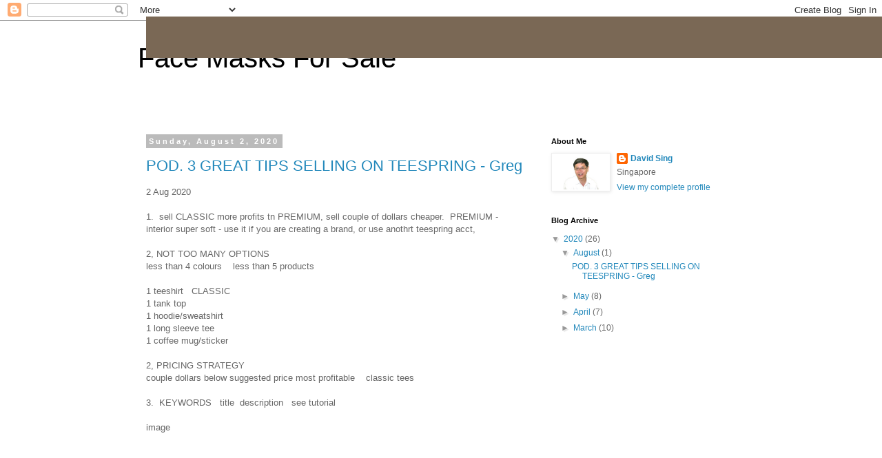

--- FILE ---
content_type: text/html; charset=UTF-8
request_url: https://kongyuensing.blogspot.com/2020/
body_size: 22770
content:
<!DOCTYPE html>
<html class='v2' dir='ltr' lang='en'>
<head>
<link href='https://www.blogger.com/static/v1/widgets/335934321-css_bundle_v2.css' rel='stylesheet' type='text/css'/>
<meta content='width=1100' name='viewport'/>
<meta content='text/html; charset=UTF-8' http-equiv='Content-Type'/>
<meta content='blogger' name='generator'/>
<link href='https://kongyuensing.blogspot.com/favicon.ico' rel='icon' type='image/x-icon'/>
<link href='https://kongyuensing.blogspot.com/2020/' rel='canonical'/>
<link rel="alternate" type="application/atom+xml" title="Face Masks For Sale - Atom" href="https://kongyuensing.blogspot.com/feeds/posts/default" />
<link rel="alternate" type="application/rss+xml" title="Face Masks For Sale - RSS" href="https://kongyuensing.blogspot.com/feeds/posts/default?alt=rss" />
<link rel="service.post" type="application/atom+xml" title="Face Masks For Sale - Atom" href="https://www.blogger.com/feeds/6124905871458900008/posts/default" />
<!--Can't find substitution for tag [blog.ieCssRetrofitLinks]-->
<meta content='https://kongyuensing.blogspot.com/2020/' property='og:url'/>
<meta content='Face Masks For Sale' property='og:title'/>
<meta content='' property='og:description'/>
<title>Face Masks For Sale: 2020</title>
<style id='page-skin-1' type='text/css'><!--
/*
-----------------------------------------------
Blogger Template Style
Name:     Simple
Designer: Blogger
URL:      www.blogger.com
----------------------------------------------- */
/* Content
----------------------------------------------- */
body {
font: normal normal 12px 'Trebuchet MS', Trebuchet, Verdana, sans-serif;
color: #666666;
background: #ffffff none repeat scroll top left;
padding: 0 0 0 0;
}
html body .region-inner {
min-width: 0;
max-width: 100%;
width: auto;
}
h2 {
font-size: 22px;
}
a:link {
text-decoration:none;
color: #2288bb;
}
a:visited {
text-decoration:none;
color: #888888;
}
a:hover {
text-decoration:underline;
color: #33aaff;
}
.body-fauxcolumn-outer .fauxcolumn-inner {
background: transparent none repeat scroll top left;
_background-image: none;
}
.body-fauxcolumn-outer .cap-top {
position: absolute;
z-index: 1;
height: 400px;
width: 100%;
}
.body-fauxcolumn-outer .cap-top .cap-left {
width: 100%;
background: transparent none repeat-x scroll top left;
_background-image: none;
}
.content-outer {
-moz-box-shadow: 0 0 0 rgba(0, 0, 0, .15);
-webkit-box-shadow: 0 0 0 rgba(0, 0, 0, .15);
-goog-ms-box-shadow: 0 0 0 #333333;
box-shadow: 0 0 0 rgba(0, 0, 0, .15);
margin-bottom: 1px;
}
.content-inner {
padding: 10px 40px;
}
.content-inner {
background-color: #ffffff;
}
/* Header
----------------------------------------------- */
.header-outer {
background: transparent none repeat-x scroll 0 -400px;
_background-image: none;
}
.Header h1 {
font: normal normal 40px 'Trebuchet MS',Trebuchet,Verdana,sans-serif;
color: #000000;
text-shadow: 0 0 0 rgba(0, 0, 0, .2);
}
.Header h1 a {
color: #000000;
}
.Header .description {
font-size: 18px;
color: #000000;
}
.header-inner .Header .titlewrapper {
padding: 22px 0;
}
.header-inner .Header .descriptionwrapper {
padding: 0 0;
}
/* Tabs
----------------------------------------------- */
.tabs-inner .section:first-child {
border-top: 0 solid #dddddd;
}
.tabs-inner .section:first-child ul {
margin-top: -1px;
border-top: 1px solid #dddddd;
border-left: 1px solid #dddddd;
border-right: 1px solid #dddddd;
}
.tabs-inner .widget ul {
background: transparent none repeat-x scroll 0 -800px;
_background-image: none;
border-bottom: 1px solid #dddddd;
margin-top: 0;
margin-left: -30px;
margin-right: -30px;
}
.tabs-inner .widget li a {
display: inline-block;
padding: .6em 1em;
font: normal normal 12px 'Trebuchet MS', Trebuchet, Verdana, sans-serif;
color: #000000;
border-left: 1px solid #ffffff;
border-right: 1px solid #dddddd;
}
.tabs-inner .widget li:first-child a {
border-left: none;
}
.tabs-inner .widget li.selected a, .tabs-inner .widget li a:hover {
color: #000000;
background-color: #eeeeee;
text-decoration: none;
}
/* Columns
----------------------------------------------- */
.main-outer {
border-top: 0 solid transparent;
}
.fauxcolumn-left-outer .fauxcolumn-inner {
border-right: 1px solid transparent;
}
.fauxcolumn-right-outer .fauxcolumn-inner {
border-left: 1px solid transparent;
}
/* Headings
----------------------------------------------- */
div.widget > h2,
div.widget h2.title {
margin: 0 0 1em 0;
font: normal bold 11px 'Trebuchet MS',Trebuchet,Verdana,sans-serif;
color: #000000;
}
/* Widgets
----------------------------------------------- */
.widget .zippy {
color: #999999;
text-shadow: 2px 2px 1px rgba(0, 0, 0, .1);
}
.widget .popular-posts ul {
list-style: none;
}
/* Posts
----------------------------------------------- */
h2.date-header {
font: normal bold 11px Arial, Tahoma, Helvetica, FreeSans, sans-serif;
}
.date-header span {
background-color: #bbbbbb;
color: #ffffff;
padding: 0.4em;
letter-spacing: 3px;
margin: inherit;
}
.main-inner {
padding-top: 35px;
padding-bottom: 65px;
}
.main-inner .column-center-inner {
padding: 0 0;
}
.main-inner .column-center-inner .section {
margin: 0 1em;
}
.post {
margin: 0 0 45px 0;
}
h3.post-title, .comments h4 {
font: normal normal 22px 'Trebuchet MS',Trebuchet,Verdana,sans-serif;
margin: .75em 0 0;
}
.post-body {
font-size: 110%;
line-height: 1.4;
position: relative;
}
.post-body img, .post-body .tr-caption-container, .Profile img, .Image img,
.BlogList .item-thumbnail img {
padding: 2px;
background: #ffffff;
border: 1px solid #eeeeee;
-moz-box-shadow: 1px 1px 5px rgba(0, 0, 0, .1);
-webkit-box-shadow: 1px 1px 5px rgba(0, 0, 0, .1);
box-shadow: 1px 1px 5px rgba(0, 0, 0, .1);
}
.post-body img, .post-body .tr-caption-container {
padding: 5px;
}
.post-body .tr-caption-container {
color: #666666;
}
.post-body .tr-caption-container img {
padding: 0;
background: transparent;
border: none;
-moz-box-shadow: 0 0 0 rgba(0, 0, 0, .1);
-webkit-box-shadow: 0 0 0 rgba(0, 0, 0, .1);
box-shadow: 0 0 0 rgba(0, 0, 0, .1);
}
.post-header {
margin: 0 0 1.5em;
line-height: 1.6;
font-size: 90%;
}
.post-footer {
margin: 20px -2px 0;
padding: 5px 10px;
color: #666666;
background-color: #eeeeee;
border-bottom: 1px solid #eeeeee;
line-height: 1.6;
font-size: 90%;
}
#comments .comment-author {
padding-top: 1.5em;
border-top: 1px solid transparent;
background-position: 0 1.5em;
}
#comments .comment-author:first-child {
padding-top: 0;
border-top: none;
}
.avatar-image-container {
margin: .2em 0 0;
}
#comments .avatar-image-container img {
border: 1px solid #eeeeee;
}
/* Comments
----------------------------------------------- */
.comments .comments-content .icon.blog-author {
background-repeat: no-repeat;
background-image: url([data-uri]);
}
.comments .comments-content .loadmore a {
border-top: 1px solid #999999;
border-bottom: 1px solid #999999;
}
.comments .comment-thread.inline-thread {
background-color: #eeeeee;
}
.comments .continue {
border-top: 2px solid #999999;
}
/* Accents
---------------------------------------------- */
.section-columns td.columns-cell {
border-left: 1px solid transparent;
}
.blog-pager {
background: transparent url(https://resources.blogblog.com/blogblog/data/1kt/simple/paging_dot.png) repeat-x scroll top center;
}
.blog-pager-older-link, .home-link,
.blog-pager-newer-link {
background-color: #ffffff;
padding: 5px;
}
.footer-outer {
border-top: 1px dashed #bbbbbb;
}
/* Mobile
----------------------------------------------- */
body.mobile  {
background-size: auto;
}
.mobile .body-fauxcolumn-outer {
background: transparent none repeat scroll top left;
}
.mobile .body-fauxcolumn-outer .cap-top {
background-size: 100% auto;
}
.mobile .content-outer {
-webkit-box-shadow: 0 0 3px rgba(0, 0, 0, .15);
box-shadow: 0 0 3px rgba(0, 0, 0, .15);
}
.mobile .tabs-inner .widget ul {
margin-left: 0;
margin-right: 0;
}
.mobile .post {
margin: 0;
}
.mobile .main-inner .column-center-inner .section {
margin: 0;
}
.mobile .date-header span {
padding: 0.1em 10px;
margin: 0 -10px;
}
.mobile h3.post-title {
margin: 0;
}
.mobile .blog-pager {
background: transparent none no-repeat scroll top center;
}
.mobile .footer-outer {
border-top: none;
}
.mobile .main-inner, .mobile .footer-inner {
background-color: #ffffff;
}
.mobile-index-contents {
color: #666666;
}
.mobile-link-button {
background-color: #2288bb;
}
.mobile-link-button a:link, .mobile-link-button a:visited {
color: #ffffff;
}
.mobile .tabs-inner .section:first-child {
border-top: none;
}
.mobile .tabs-inner .PageList .widget-content {
background-color: #eeeeee;
color: #000000;
border-top: 1px solid #dddddd;
border-bottom: 1px solid #dddddd;
}
.mobile .tabs-inner .PageList .widget-content .pagelist-arrow {
border-left: 1px solid #dddddd;
}

--></style>
<style id='template-skin-1' type='text/css'><!--
body {
min-width: 960px;
}
.content-outer, .content-fauxcolumn-outer, .region-inner {
min-width: 960px;
max-width: 960px;
_width: 960px;
}
.main-inner .columns {
padding-left: 0px;
padding-right: 310px;
}
.main-inner .fauxcolumn-center-outer {
left: 0px;
right: 310px;
/* IE6 does not respect left and right together */
_width: expression(this.parentNode.offsetWidth -
parseInt("0px") -
parseInt("310px") + 'px');
}
.main-inner .fauxcolumn-left-outer {
width: 0px;
}
.main-inner .fauxcolumn-right-outer {
width: 310px;
}
.main-inner .column-left-outer {
width: 0px;
right: 100%;
margin-left: -0px;
}
.main-inner .column-right-outer {
width: 310px;
margin-right: -310px;
}
#layout {
min-width: 0;
}
#layout .content-outer {
min-width: 0;
width: 800px;
}
#layout .region-inner {
min-width: 0;
width: auto;
}
body#layout div.add_widget {
padding: 8px;
}
body#layout div.add_widget a {
margin-left: 32px;
}
--></style>
<link href='https://www.blogger.com/dyn-css/authorization.css?targetBlogID=6124905871458900008&amp;zx=81124119-440e-47f8-9a5d-d26c5fd45560' media='none' onload='if(media!=&#39;all&#39;)media=&#39;all&#39;' rel='stylesheet'/><noscript><link href='https://www.blogger.com/dyn-css/authorization.css?targetBlogID=6124905871458900008&amp;zx=81124119-440e-47f8-9a5d-d26c5fd45560' rel='stylesheet'/></noscript>
<meta name='google-adsense-platform-account' content='ca-host-pub-1556223355139109'/>
<meta name='google-adsense-platform-domain' content='blogspot.com'/>

<!-- data-ad-client=ca-pub-5533519778242891 -->

</head>
<body class='loading variant-simplysimple'>
<div class='navbar section' id='navbar' name='Navbar'><div class='widget Navbar' data-version='1' id='Navbar1'><script type="text/javascript">
    function setAttributeOnload(object, attribute, val) {
      if(window.addEventListener) {
        window.addEventListener('load',
          function(){ object[attribute] = val; }, false);
      } else {
        window.attachEvent('onload', function(){ object[attribute] = val; });
      }
    }
  </script>
<div id="navbar-iframe-container"></div>
<script type="text/javascript" src="https://apis.google.com/js/platform.js"></script>
<script type="text/javascript">
      gapi.load("gapi.iframes:gapi.iframes.style.bubble", function() {
        if (gapi.iframes && gapi.iframes.getContext) {
          gapi.iframes.getContext().openChild({
              url: 'https://www.blogger.com/navbar/6124905871458900008?origin\x3dhttps://kongyuensing.blogspot.com',
              where: document.getElementById("navbar-iframe-container"),
              id: "navbar-iframe"
          });
        }
      });
    </script><script type="text/javascript">
(function() {
var script = document.createElement('script');
script.type = 'text/javascript';
script.src = '//pagead2.googlesyndication.com/pagead/js/google_top_exp.js';
var head = document.getElementsByTagName('head')[0];
if (head) {
head.appendChild(script);
}})();
</script>
</div></div>
<div class='body-fauxcolumns'>
<div class='fauxcolumn-outer body-fauxcolumn-outer'>
<div class='cap-top'>
<div class='cap-left'></div>
<div class='cap-right'></div>
</div>
<div class='fauxborder-left'>
<div class='fauxborder-right'></div>
<div class='fauxcolumn-inner'>
</div>
</div>
<div class='cap-bottom'>
<div class='cap-left'></div>
<div class='cap-right'></div>
</div>
</div>
</div>
<div class='content'>
<div class='content-fauxcolumns'>
<div class='fauxcolumn-outer content-fauxcolumn-outer'>
<div class='cap-top'>
<div class='cap-left'></div>
<div class='cap-right'></div>
</div>
<div class='fauxborder-left'>
<div class='fauxborder-right'></div>
<div class='fauxcolumn-inner'>
</div>
</div>
<div class='cap-bottom'>
<div class='cap-left'></div>
<div class='cap-right'></div>
</div>
</div>
</div>
<div class='content-outer'>
<div class='content-cap-top cap-top'>
<div class='cap-left'></div>
<div class='cap-right'></div>
</div>
<div class='fauxborder-left content-fauxborder-left'>
<div class='fauxborder-right content-fauxborder-right'></div>
<div class='content-inner'>
<header>
<div class='header-outer'>
<div class='header-cap-top cap-top'>
<div class='cap-left'></div>
<div class='cap-right'></div>
</div>
<div class='fauxborder-left header-fauxborder-left'>
<div class='fauxborder-right header-fauxborder-right'></div>
<div class='region-inner header-inner'>
<div class='header section' id='header' name='Header'><div class='widget Header' data-version='1' id='Header1'>
<div id='header-inner'>
<div class='titlewrapper'>
<h1 class='title'>
<a href='https://kongyuensing.blogspot.com/'>
Face Masks For Sale
</a>
</h1>
</div>
<div class='descriptionwrapper'>
<p class='description'><span>
</span></p>
</div>
</div>
</div></div>
</div>
</div>
<div class='header-cap-bottom cap-bottom'>
<div class='cap-left'></div>
<div class='cap-right'></div>
</div>
</div>
</header>
<div class='tabs-outer'>
<div class='tabs-cap-top cap-top'>
<div class='cap-left'></div>
<div class='cap-right'></div>
</div>
<div class='fauxborder-left tabs-fauxborder-left'>
<div class='fauxborder-right tabs-fauxborder-right'></div>
<div class='region-inner tabs-inner'>
<div class='tabs no-items section' id='crosscol' name='Cross-Column'></div>
<div class='tabs no-items section' id='crosscol-overflow' name='Cross-Column 2'></div>
</div>
</div>
<div class='tabs-cap-bottom cap-bottom'>
<div class='cap-left'></div>
<div class='cap-right'></div>
</div>
</div>
<div class='main-outer'>
<div class='main-cap-top cap-top'>
<div class='cap-left'></div>
<div class='cap-right'></div>
</div>
<div class='fauxborder-left main-fauxborder-left'>
<div class='fauxborder-right main-fauxborder-right'></div>
<div class='region-inner main-inner'>
<div class='columns fauxcolumns'>
<div class='fauxcolumn-outer fauxcolumn-center-outer'>
<div class='cap-top'>
<div class='cap-left'></div>
<div class='cap-right'></div>
</div>
<div class='fauxborder-left'>
<div class='fauxborder-right'></div>
<div class='fauxcolumn-inner'>
</div>
</div>
<div class='cap-bottom'>
<div class='cap-left'></div>
<div class='cap-right'></div>
</div>
</div>
<div class='fauxcolumn-outer fauxcolumn-left-outer'>
<div class='cap-top'>
<div class='cap-left'></div>
<div class='cap-right'></div>
</div>
<div class='fauxborder-left'>
<div class='fauxborder-right'></div>
<div class='fauxcolumn-inner'>
</div>
</div>
<div class='cap-bottom'>
<div class='cap-left'></div>
<div class='cap-right'></div>
</div>
</div>
<div class='fauxcolumn-outer fauxcolumn-right-outer'>
<div class='cap-top'>
<div class='cap-left'></div>
<div class='cap-right'></div>
</div>
<div class='fauxborder-left'>
<div class='fauxborder-right'></div>
<div class='fauxcolumn-inner'>
</div>
</div>
<div class='cap-bottom'>
<div class='cap-left'></div>
<div class='cap-right'></div>
</div>
</div>
<!-- corrects IE6 width calculation -->
<div class='columns-inner'>
<div class='column-center-outer'>
<div class='column-center-inner'>
<div class='main section' id='main' name='Main'><div class='widget Blog' data-version='1' id='Blog1'>
<div class='blog-posts hfeed'>

          <div class="date-outer">
        
<h2 class='date-header'><span>Sunday, August 2, 2020</span></h2>

          <div class="date-posts">
        
<div class='post-outer'>
<div class='post hentry uncustomized-post-template' itemprop='blogPost' itemscope='itemscope' itemtype='http://schema.org/BlogPosting'>
<meta content='6124905871458900008' itemprop='blogId'/>
<meta content='673016255138239262' itemprop='postId'/>
<a name='673016255138239262'></a>
<h3 class='post-title entry-title' itemprop='name'>
<a href='https://kongyuensing.blogspot.com/2020/08/pod-3-great-tips-selling-on-teespring.html'>POD.  3 GREAT TIPS SELLING ON TEESPRING - Greg</a>
</h3>
<div class='post-header'>
<div class='post-header-line-1'></div>
</div>
<div class='post-body entry-content' id='post-body-673016255138239262' itemprop='description articleBody'>
2 Aug 2020<div><br /></div><div>1.&nbsp; sell CLASSIC more profits tn PREMIUM, sell couple of dollars cheaper.&nbsp; PREMIUM -interior super soft - use it if you are creating a brand, or use anothrt teespring acct,</div><div><br /></div><div>2, NOT TOO MANY OPTIONS</div><div>less than 4 colours&nbsp; &nbsp; less than 5 products</div><div><br /></div><div>1 teeshirt&nbsp; &nbsp;CLASSIC</div><div>1 tank top</div><div>1 hoodie/sweatshirt</div><div>1 long sleeve tee</div><div>1 coffee mug/sticker</div><div><br /></div><div>2, PRICING STRATEGY</div><div>couple dollars below suggested price most profitable&nbsp; &nbsp; classic tees</div><div><br /></div><div>3.&nbsp; KEYWORDS&nbsp; &nbsp;title&nbsp; description&nbsp; &nbsp;see tutorial</div><div><br /></div><div>image</div><div>&nbsp;</div><div><br /></div><div><br /></div><div><br /></div><div><br /></div><div><br /></div><div><br /></div>
<div style='clear: both;'></div>
</div>
<div class='post-footer'>
<div class='post-footer-line post-footer-line-1'>
<span class='post-author vcard'>
Posted by
<span class='fn' itemprop='author' itemscope='itemscope' itemtype='http://schema.org/Person'>
<meta content='https://www.blogger.com/profile/16830290159675520478' itemprop='url'/>
<a class='g-profile' href='https://www.blogger.com/profile/16830290159675520478' rel='author' title='author profile'>
<span itemprop='name'>David Sing</span>
</a>
</span>
</span>
<span class='post-timestamp'>
at
<meta content='https://kongyuensing.blogspot.com/2020/08/pod-3-great-tips-selling-on-teespring.html' itemprop='url'/>
<a class='timestamp-link' href='https://kongyuensing.blogspot.com/2020/08/pod-3-great-tips-selling-on-teespring.html' rel='bookmark' title='permanent link'><abbr class='published' itemprop='datePublished' title='2020-08-02T01:51:00-07:00'>1:51&#8239;AM</abbr></a>
</span>
<span class='post-comment-link'>
<a class='comment-link' href='https://kongyuensing.blogspot.com/2020/08/pod-3-great-tips-selling-on-teespring.html#comment-form' onclick=''>
No comments:
  </a>
</span>
<span class='post-icons'>
<span class='item-control blog-admin pid-1038447550'>
<a href='https://www.blogger.com/post-edit.g?blogID=6124905871458900008&postID=673016255138239262&from=pencil' title='Edit Post'>
<img alt='' class='icon-action' height='18' src='https://resources.blogblog.com/img/icon18_edit_allbkg.gif' width='18'/>
</a>
</span>
</span>
<div class='post-share-buttons goog-inline-block'>
<a class='goog-inline-block share-button sb-email' href='https://www.blogger.com/share-post.g?blogID=6124905871458900008&postID=673016255138239262&target=email' target='_blank' title='Email This'><span class='share-button-link-text'>Email This</span></a><a class='goog-inline-block share-button sb-blog' href='https://www.blogger.com/share-post.g?blogID=6124905871458900008&postID=673016255138239262&target=blog' onclick='window.open(this.href, "_blank", "height=270,width=475"); return false;' target='_blank' title='BlogThis!'><span class='share-button-link-text'>BlogThis!</span></a><a class='goog-inline-block share-button sb-twitter' href='https://www.blogger.com/share-post.g?blogID=6124905871458900008&postID=673016255138239262&target=twitter' target='_blank' title='Share to X'><span class='share-button-link-text'>Share to X</span></a><a class='goog-inline-block share-button sb-facebook' href='https://www.blogger.com/share-post.g?blogID=6124905871458900008&postID=673016255138239262&target=facebook' onclick='window.open(this.href, "_blank", "height=430,width=640"); return false;' target='_blank' title='Share to Facebook'><span class='share-button-link-text'>Share to Facebook</span></a><a class='goog-inline-block share-button sb-pinterest' href='https://www.blogger.com/share-post.g?blogID=6124905871458900008&postID=673016255138239262&target=pinterest' target='_blank' title='Share to Pinterest'><span class='share-button-link-text'>Share to Pinterest</span></a>
</div>
</div>
<div class='post-footer-line post-footer-line-2'>
<span class='post-labels'>
</span>
</div>
<div class='post-footer-line post-footer-line-3'>
<span class='post-location'>
</span>
</div>
</div>
</div>
</div>

          </div></div>
        

          <div class="date-outer">
        
<h2 class='date-header'><span>Saturday, May 23, 2020</span></h2>

          <div class="date-posts">
        
<div class='post-outer'>
<div class='post hentry uncustomized-post-template' itemprop='blogPost' itemscope='itemscope' itemtype='http://schema.org/BlogPosting'>
<meta content='6124905871458900008' itemprop='blogId'/>
<meta content='7914845075852174410' itemprop='postId'/>
<a name='7914845075852174410'></a>
<h3 class='post-title entry-title' itemprop='name'>
<a href='https://kongyuensing.blogspot.com/2020/05/25-environmental-contamination-of.html'>25. Environmental contamination of disposable face masks</a>
</h3>
<div class='post-header'>
<div class='post-header-line-1'></div>
</div>
<div class='post-body entry-content' id='post-body-7914845075852174410' itemprop='description articleBody'>
<br />
Thailand Environment Institute<br />
Concerns over environmental contamination - reduce single-use plastics.<br />
<br />Disposable face masks are a particular hazard because they can contain plastics like <b>polypropylene </b>that takes a long time to break down. Plastic leach into waterways and threaten marine life, causing environmental contamination.<br /><br />TEI set up more disposal systems for plastic to stop it from leaching into waterways and threatening marine life.<br />
<div style='clear: both;'></div>
</div>
<div class='post-footer'>
<div class='post-footer-line post-footer-line-1'>
<span class='post-author vcard'>
Posted by
<span class='fn' itemprop='author' itemscope='itemscope' itemtype='http://schema.org/Person'>
<meta content='https://www.blogger.com/profile/16830290159675520478' itemprop='url'/>
<a class='g-profile' href='https://www.blogger.com/profile/16830290159675520478' rel='author' title='author profile'>
<span itemprop='name'>David Sing</span>
</a>
</span>
</span>
<span class='post-timestamp'>
at
<meta content='https://kongyuensing.blogspot.com/2020/05/25-environmental-contamination-of.html' itemprop='url'/>
<a class='timestamp-link' href='https://kongyuensing.blogspot.com/2020/05/25-environmental-contamination-of.html' rel='bookmark' title='permanent link'><abbr class='published' itemprop='datePublished' title='2020-05-23T05:44:00-07:00'>5:44&#8239;AM</abbr></a>
</span>
<span class='post-comment-link'>
<a class='comment-link' href='https://kongyuensing.blogspot.com/2020/05/25-environmental-contamination-of.html#comment-form' onclick=''>
No comments:
  </a>
</span>
<span class='post-icons'>
<span class='item-control blog-admin pid-1038447550'>
<a href='https://www.blogger.com/post-edit.g?blogID=6124905871458900008&postID=7914845075852174410&from=pencil' title='Edit Post'>
<img alt='' class='icon-action' height='18' src='https://resources.blogblog.com/img/icon18_edit_allbkg.gif' width='18'/>
</a>
</span>
</span>
<div class='post-share-buttons goog-inline-block'>
<a class='goog-inline-block share-button sb-email' href='https://www.blogger.com/share-post.g?blogID=6124905871458900008&postID=7914845075852174410&target=email' target='_blank' title='Email This'><span class='share-button-link-text'>Email This</span></a><a class='goog-inline-block share-button sb-blog' href='https://www.blogger.com/share-post.g?blogID=6124905871458900008&postID=7914845075852174410&target=blog' onclick='window.open(this.href, "_blank", "height=270,width=475"); return false;' target='_blank' title='BlogThis!'><span class='share-button-link-text'>BlogThis!</span></a><a class='goog-inline-block share-button sb-twitter' href='https://www.blogger.com/share-post.g?blogID=6124905871458900008&postID=7914845075852174410&target=twitter' target='_blank' title='Share to X'><span class='share-button-link-text'>Share to X</span></a><a class='goog-inline-block share-button sb-facebook' href='https://www.blogger.com/share-post.g?blogID=6124905871458900008&postID=7914845075852174410&target=facebook' onclick='window.open(this.href, "_blank", "height=430,width=640"); return false;' target='_blank' title='Share to Facebook'><span class='share-button-link-text'>Share to Facebook</span></a><a class='goog-inline-block share-button sb-pinterest' href='https://www.blogger.com/share-post.g?blogID=6124905871458900008&postID=7914845075852174410&target=pinterest' target='_blank' title='Share to Pinterest'><span class='share-button-link-text'>Share to Pinterest</span></a>
</div>
</div>
<div class='post-footer-line post-footer-line-2'>
<span class='post-labels'>
</span>
</div>
<div class='post-footer-line post-footer-line-3'>
<span class='post-location'>
</span>
</div>
</div>
</div>
</div>

          </div></div>
        

          <div class="date-outer">
        
<h2 class='date-header'><span>Tuesday, May 19, 2020</span></h2>

          <div class="date-posts">
        
<div class='post-outer'>
<div class='post hentry uncustomized-post-template' itemprop='blogPost' itemscope='itemscope' itemtype='http://schema.org/BlogPosting'>
<meta content='https://blogger.googleusercontent.com/img/b/R29vZ2xl/AVvXsEhg47peegWDq2yFiAMpUTZIRUIG3tJMcYTBycT8FNgakuMNS0d4tIy0yHY8u08f6W_izzllSxjIuPrWnUkOTJj7RBwAdGBi4DvFcHC9aAnBNutV0x2F7CLOy5ZwrZPy1XMOC6igmoF2Mgk/s320/97626449_3090712827661315_630345570912829440_n.jpg' itemprop='image_url'/>
<meta content='6124905871458900008' itemprop='blogId'/>
<meta content='6822528875893198532' itemprop='postId'/>
<a name='6822528875893198532'></a>
<h3 class='post-title entry-title' itemprop='name'>
<a href='https://kongyuensing.blogspot.com/2020/05/24-lv-masksgovernment-free-masks.html'>24. LV masks.Government free masks</a>
</h3>
<div class='post-header'>
<div class='post-header-line-1'></div>
</div>
<div class='post-body entry-content' id='post-body-6822528875893198532' itemprop='description articleBody'>
<div class="separator" style="clear: both; text-align: center;">
</div>
<div class="separator" style="clear: both; text-align: center;">
<a href="https://blogger.googleusercontent.com/img/b/R29vZ2xl/AVvXsEhg47peegWDq2yFiAMpUTZIRUIG3tJMcYTBycT8FNgakuMNS0d4tIy0yHY8u08f6W_izzllSxjIuPrWnUkOTJj7RBwAdGBi4DvFcHC9aAnBNutV0x2F7CLOy5ZwrZPy1XMOC6igmoF2Mgk/s1600/97626449_3090712827661315_630345570912829440_n.jpg" imageanchor="1" style="margin-left: 1em; margin-right: 1em;"><img border="0" data-original-height="720" data-original-width="960" height="240" src="https://blogger.googleusercontent.com/img/b/R29vZ2xl/AVvXsEhg47peegWDq2yFiAMpUTZIRUIG3tJMcYTBycT8FNgakuMNS0d4tIy0yHY8u08f6W_izzllSxjIuPrWnUkOTJj7RBwAdGBi4DvFcHC9aAnBNutV0x2F7CLOy5ZwrZPy1XMOC6igmoF2Mgk/s320/97626449_3090712827661315_630345570912829440_n.jpg" width="320" /></a></div>
<br />
<div class="separator" style="clear: both; text-align: center;">
<a href="https://blogger.googleusercontent.com/img/b/R29vZ2xl/AVvXsEi1xUpMQ2bezK4WRxVvQXvfXI6CSyKjpRUtYZLTF-2dg9ZwLKDvciXn9pJ51fiAgDKRGzr-ZI6Z0edMa7fetjrTVKBK2BWvamR-FrpDm1mPmCAGy3W41PUACyXygvSoh06OMB9top0umCM/s1600/BB14j1py.jpg" imageanchor="1" style="margin-left: 1em; margin-right: 1em;"><img border="0" data-original-height="587" data-original-width="799" height="235" src="https://blogger.googleusercontent.com/img/b/R29vZ2xl/AVvXsEi1xUpMQ2bezK4WRxVvQXvfXI6CSyKjpRUtYZLTF-2dg9ZwLKDvciXn9pJ51fiAgDKRGzr-ZI6Z0edMa7fetjrTVKBK2BWvamR-FrpDm1mPmCAGy3W41PUACyXygvSoh06OMB9top0umCM/s320/BB14j1py.jpg" width="320" /></a></div>
<br />
<br />
<br />
<br />
<br />
<br />
<br />
<br />
<br />
<br />
<br />
<div class="separator" style="clear: both; text-align: center;">
<a href="https://blogger.googleusercontent.com/img/b/R29vZ2xl/AVvXsEhUVuQkrokU9hsxRIHVLoJpVgmmRBCoz-GO1XkDsOoQtFPC_5f-PJJZ5Q83LIyU9NZ2ZjXa8DkWj_vNXAr93JLWE_9h7UijrJCF7zJkJqM8_-0uJyVOhHocXftN9wl7m8GatY7uku85QZc/s1600/20200519WWhair_dresser_unisex.jpg" imageanchor="1" style="margin-left: 1em; margin-right: 1em;"><img border="0" data-original-height="1000" data-original-width="1000" height="320" src="https://blogger.googleusercontent.com/img/b/R29vZ2xl/AVvXsEhUVuQkrokU9hsxRIHVLoJpVgmmRBCoz-GO1XkDsOoQtFPC_5f-PJJZ5Q83LIyU9NZ2ZjXa8DkWj_vNXAr93JLWE_9h7UijrJCF7zJkJqM8_-0uJyVOhHocXftN9wl7m8GatY7uku85QZc/s320/20200519WWhair_dresser_unisex.jpg" width="320" /></a></div>
<div class="separator" style="clear: both; text-align: center;">
<br /></div>
<div class="separator" style="clear: both; text-align: center;">
<br /></div>
<div class="separator" style="clear: both; text-align: center;">
<br /></div>
<div class="separator" style="clear: both; text-align: center;">
<br /></div>
<div class="separator" style="clear: both; text-align: center;">
COVID-19 STORIES Dr Sing Kong Yuen</div>
<div class="separator" style="clear: both; text-align: center;">
<br /></div>
<div class="separator" style="clear: both; text-align: center;">
A reusable face mask with no filters</div>
<div class="separator" style="clear: both; text-align: center;">
<br /></div>
<div class="separator" style="clear: both; text-align: center;">
<a href="https://blogger.googleusercontent.com/img/b/R29vZ2xl/AVvXsEicd9yUgL5adLhFkiPdQxWv2mQtGrXCSlfUF4pV-j8hI3Jzg01bXhx3dKu66dlq_tZ51gbE9MKLG2VcYnP7pVLpABp_Km1ZEgbIMqdyrP8Y72CcPsjgSUiOcbuG5zmsbMZuVBwzSEy6B60/s1600/20200519KKhair_dresser_unisex.jpg" imageanchor="1" style="margin-left: 1em; margin-right: 1em;"><img border="0" data-original-height="951" data-original-width="951" height="320" src="https://blogger.googleusercontent.com/img/b/R29vZ2xl/AVvXsEicd9yUgL5adLhFkiPdQxWv2mQtGrXCSlfUF4pV-j8hI3Jzg01bXhx3dKu66dlq_tZ51gbE9MKLG2VcYnP7pVLpABp_Km1ZEgbIMqdyrP8Y72CcPsjgSUiOcbuG5zmsbMZuVBwzSEy6B60/s320/20200519KKhair_dresser_unisex.jpg" width="320" /></a></div>
<br />
<div class="separator" style="clear: both; text-align: center;">
<a href="https://blogger.googleusercontent.com/img/b/R29vZ2xl/AVvXsEj8-L7ESUkKLnlBm5rcbGDLxpo6KOMYxFvEe9XnBUx0sK5-onl1xfC66TaKl0UYzS4RfVGD1GdN4K6bWQuDYrkzOKJiSruqZbQ3OlSrb4gxOH6HljzmU7QbwXNEfKVOwd3IPaDeXyUFgvI/s1600/20200519VVhair_dresser_unisex.jpg" imageanchor="1" style="margin-left: 1em; margin-right: 1em;"><img border="0" data-original-height="1000" data-original-width="1000" height="320" src="https://blogger.googleusercontent.com/img/b/R29vZ2xl/AVvXsEj8-L7ESUkKLnlBm5rcbGDLxpo6KOMYxFvEe9XnBUx0sK5-onl1xfC66TaKl0UYzS4RfVGD1GdN4K6bWQuDYrkzOKJiSruqZbQ3OlSrb4gxOH6HljzmU7QbwXNEfKVOwd3IPaDeXyUFgvI/s320/20200519VVhair_dresser_unisex.jpg" width="320" /></a></div>
<div class="separator" style="clear: both; text-align: center;">
<br /></div>
<div class="separator" style="clear: both; text-align: left;">
<br /></div>
<div class="separator" style="clear: both; text-align: left;">
&#8220;How do you know that your free Government-issue face mask has no filters?&#8221; I asked my hair-dresser on 19 May 2020.  &#8220;I don&#8217;t feel any filter inside the mask when I massage it,&#8221; he pulled up his mask to cover his nose after I told him the government would fine him $300 for not wearing his mask.   &#8220;Don&#8217;t worry,&#8221; he assured me. &#8220;The&nbsp; officer would come inside and tell you to wear your mask!&#8221;&nbsp; &nbsp;  This image shows him shampooing a lady after hair cutting. The aunty reclined on the chair with her face masked head on the sink. He massaged her hair and soap bubbles wandered to above her masked nose.&nbsp; &nbsp;  &#8220;Take off your mask!&#8221; he commanded. This was one very careful aunty.&nbsp;</div>
<div class="separator" style="clear: both; text-align: left;">
<br /></div>
<div class="separator" style="clear: both; text-align: left;">
She wore a good 3-ply mask with filter. Earlier, he had opened a packet with a mask inside. The loose filter fell onto the floor!&nbsp; I promptly took off my mask during my turn to cut my hair, so as not to frustrate him!</div>
<br />
<div style='clear: both;'></div>
</div>
<div class='post-footer'>
<div class='post-footer-line post-footer-line-1'>
<span class='post-author vcard'>
Posted by
<span class='fn' itemprop='author' itemscope='itemscope' itemtype='http://schema.org/Person'>
<meta content='https://www.blogger.com/profile/16830290159675520478' itemprop='url'/>
<a class='g-profile' href='https://www.blogger.com/profile/16830290159675520478' rel='author' title='author profile'>
<span itemprop='name'>David Sing</span>
</a>
</span>
</span>
<span class='post-timestamp'>
at
<meta content='https://kongyuensing.blogspot.com/2020/05/24-lv-masksgovernment-free-masks.html' itemprop='url'/>
<a class='timestamp-link' href='https://kongyuensing.blogspot.com/2020/05/24-lv-masksgovernment-free-masks.html' rel='bookmark' title='permanent link'><abbr class='published' itemprop='datePublished' title='2020-05-19T21:28:00-07:00'>9:28&#8239;PM</abbr></a>
</span>
<span class='post-comment-link'>
<a class='comment-link' href='https://kongyuensing.blogspot.com/2020/05/24-lv-masksgovernment-free-masks.html#comment-form' onclick=''>
No comments:
  </a>
</span>
<span class='post-icons'>
<span class='item-control blog-admin pid-1038447550'>
<a href='https://www.blogger.com/post-edit.g?blogID=6124905871458900008&postID=6822528875893198532&from=pencil' title='Edit Post'>
<img alt='' class='icon-action' height='18' src='https://resources.blogblog.com/img/icon18_edit_allbkg.gif' width='18'/>
</a>
</span>
</span>
<div class='post-share-buttons goog-inline-block'>
<a class='goog-inline-block share-button sb-email' href='https://www.blogger.com/share-post.g?blogID=6124905871458900008&postID=6822528875893198532&target=email' target='_blank' title='Email This'><span class='share-button-link-text'>Email This</span></a><a class='goog-inline-block share-button sb-blog' href='https://www.blogger.com/share-post.g?blogID=6124905871458900008&postID=6822528875893198532&target=blog' onclick='window.open(this.href, "_blank", "height=270,width=475"); return false;' target='_blank' title='BlogThis!'><span class='share-button-link-text'>BlogThis!</span></a><a class='goog-inline-block share-button sb-twitter' href='https://www.blogger.com/share-post.g?blogID=6124905871458900008&postID=6822528875893198532&target=twitter' target='_blank' title='Share to X'><span class='share-button-link-text'>Share to X</span></a><a class='goog-inline-block share-button sb-facebook' href='https://www.blogger.com/share-post.g?blogID=6124905871458900008&postID=6822528875893198532&target=facebook' onclick='window.open(this.href, "_blank", "height=430,width=640"); return false;' target='_blank' title='Share to Facebook'><span class='share-button-link-text'>Share to Facebook</span></a><a class='goog-inline-block share-button sb-pinterest' href='https://www.blogger.com/share-post.g?blogID=6124905871458900008&postID=6822528875893198532&target=pinterest' target='_blank' title='Share to Pinterest'><span class='share-button-link-text'>Share to Pinterest</span></a>
</div>
</div>
<div class='post-footer-line post-footer-line-2'>
<span class='post-labels'>
</span>
</div>
<div class='post-footer-line post-footer-line-3'>
<span class='post-location'>
</span>
</div>
</div>
</div>
</div>

          </div></div>
        

          <div class="date-outer">
        
<h2 class='date-header'><span>Saturday, May 16, 2020</span></h2>

          <div class="date-posts">
        
<div class='post-outer'>
<div class='post hentry uncustomized-post-template' itemprop='blogPost' itemscope='itemscope' itemtype='http://schema.org/BlogPosting'>
<meta content='https://cdn.shopify.com/s/files/1/0035/8963/6160/products/CYCMaskColourSurpriseSeries_small__2_1080x.jpg?v=1588763417' itemprop='image_url'/>
<meta content='6124905871458900008' itemprop='blogId'/>
<meta content='1084443222593850746' itemprop='postId'/>
<a name='1084443222593850746'></a>
<h3 class='post-title entry-title' itemprop='name'>
<a href='https://kongyuensing.blogspot.com/2020/05/23-cyc-makes-reusable-face-masks.html'>23. CYC makes reusable face masks</a>
</h3>
<div class='post-header'>
<div class='post-header-line-1'></div>
</div>
<div class='post-body entry-content' id='post-body-1084443222593850746' itemprop='description articleBody'>
<h1 class="section-header__title h2" style="box-sizing: border-box; color: #7a6855; font-family: Cardo, serif; font-size: 4rem; font-variant-east-asian: normal; font-variant-numeric: normal; font-weight: 400; letter-spacing: inherit; line-height: 1.225; margin: 0px; text-align: center; text-transform: inherit;">
CYC's Reusable Face Masks</h1>
<span style="background-color: white; color: #3d3935; font-family: &quot;avenir next&quot; , sans-serif; font-size: 16px; text-align: center;">
          
            </span><br />
<div class="section-header__description rte" style="box-sizing: border-box; color: #3d3935; font-size: 16px; font-variant-east-asian: normal; font-variant-numeric: normal; margin-bottom: 0px; margin-top: 20px; text-align: center; zoom: 1;">
<div style="box-sizing: border-box;">
</div>
<div style="box-sizing: border-box; margin-bottom: 20px;">
<br /></div>
<div style="box-sizing: border-box;">
</div>
<div style="box-sizing: border-box;">
</div>
<div style="box-sizing: border-box;">
</div>
<div style="box-sizing: border-box;">
</div>
<div style="box-sizing: border-box;">
&#10003;&nbsp;Each Mask Comes With a&nbsp;<span style="box-sizing: border-box;">Washable N95 Hydrophobic Filter</span>
</div>
<div style="box-sizing: border-box;">
&#10003; Premium Quality&nbsp;Cotton fabric from Renowned Shirting Mills</div>
<div style="box-sizing: border-box;">
&#10003; 3 Sizes: Large, Small, and Kids'.</div>
<div style="box-sizing: border-box;">
<span style="box-sizing: border-box;">&#10003;&nbsp;Made in Singapore (support local!)</span>
</div>
<div style="box-sizing: border-box;">
<span style="box-sizing: border-box;">&#10003;&nbsp;</span>The sale of our masks helps support our&nbsp;<a href="https://store.cyctailor.com/collections/cyctailor.com/300kmasks" style="box-sizing: border-box; color: #7a6855; position: relative; text-decoration-line: none; touch-action: manipulation;">Masks for Migrants</a> initiative.<br />
<br />
<br />
<br />
<br />
<div style="box-sizing: border-box; font-variant-east-asian: normal; font-variant-numeric: normal; text-align: left;">
<div class="XzvDs _208Ie tFDi5 blog-post-text-font blog-post-text-color _2QAo- _25MYV _6RI6N tFDi5" style="box-sizing: border-box; margin-bottom: 20px;">
<span style="box-sizing: border-box; font-weight: 700;">What are your filters made of?</span></div>
<div class="XzvDs _208Ie tFDi5 blog-post-text-font blog-post-text-color _2QAo- _25MYV _6RI6N tFDi5" style="box-sizing: border-box; margin-bottom: 20px;">
The filters are made from non woven fabrics&nbsp;comparable to the ones used for N95 surgical masks.</div>
<div class="XzvDs _208Ie tFDi5 blog-post-text-font blog-post-text-color _2QAo- _25MYV _6RI6N tFDi5" style="box-sizing: border-box; margin-bottom: 20px;">
According to tests from the Singapore A*star lab, our filters have 95.5% - 99.8% BFE reading after 15 washes, which means they retain their efficacy fairly well even after repeated washes.</div>
<div class="XzvDs _208Ie tFDi5 blog-post-text-font blog-post-text-color _2QAo- _25MYV _6RI6N tFDi5" style="box-sizing: border-box;">
We recommend that you change the filter after 10 washes.</div>
</div>
<span style="background-color: white; font-family: &quot;avenir next&quot; , sans-serif; text-align: left; zoom: 1;">
</span>
<br />
<ul style="box-sizing: border-box; font-variant-east-asian: normal; font-variant-numeric: normal; list-style-image: none; list-style-position: outside; margin: 0px 0px 10px 20px; text-align: left;">
<li style="box-sizing: border-box; margin-bottom: 10px;">25 pieces per pack</li>
<li style="box-sizing: border-box; margin-bottom: 10px;">Dimensions: 13.8cm x 12.6cm</li>
<li style="box-sizing: border-box; margin-bottom: 0px;">To be <a href="https://youtu.be/Iz8XuAkV7eQ" style="box-sizing: border-box; color: #7a6855; position: relative; text-decoration-line: none; touch-action: manipulation;">folded into a triangle</a> to fit into face masks.</li>
</ul>
<div>
<br /></div>
<div>
<br /></div>
<div>
<br /></div>
<div>
<br /></div>
<div>
<br /></div>
<div>
<div class="XzvDs _208Ie tFDi5 blog-post-text-font blog-post-text-color _2QAo- _25MYV _6RI6N tFDi5" style="-webkit-tap-highlight-color: rgba(0, 0, 0, 0); -webkit-text-stroke-width: 0px; background-attachment: scroll; background-clip: border-box; background-color: transparent; background-image: none; background-origin: padding-box; background-position-x: 0px; background-position-y: 0px; background-repeat: repeat; background-size: auto; border-bottom-color: currentColor; border-bottom-style: none; border-bottom-width: 0px; border-image-outset: 0; border-image-repeat: stretch; border-image-slice: 100%; border-image-source: none; border-image-width: 1; border-left-color: currentColor; border-left-style: none; border-left-width: 0px; border-right-color: currentColor; border-right-style: none; border-right-width: 0px; border-top-color: currentColor; border-top-style: none; border-top-width: 0px; box-sizing: inherit; color: #272521; direction: ltr; font-family: inherit; font-size-adjust: none; font-size: inherit; font-stretch: inherit; font-style: inherit; font-variant: inherit; font-weight: inherit; letter-spacing: normal; line-height: 1.5; margin-bottom: 0px; margin-left: 0px; margin-right: 0px; margin-top: 0px; orphans: 2; outline-color: invert; outline-style: none; outline-width: 0px; padding-bottom: 0px; padding-left: 0px; padding-right: 0px; padding-top: 0px; text-align: left; text-decoration: none; text-indent: 0px; text-transform: none; vertical-align: baseline; white-space: pre-wrap; word-spacing: 0px;">
<strong style="-webkit-tap-highlight-color: rgba(0, 0, 0, 0); background-attachment: scroll; background-clip: border-box; background-color: transparent; background-image: none; background-origin: padding-box; background-position-x: 0px; background-position-y: 0px; background-repeat: repeat; background-size: auto; border-bottom-color: currentColor; border-bottom-style: none; border-bottom-width: 0px; border-image-outset: 0; border-image-repeat: stretch; border-image-slice: 100%; border-image-source: none; border-image-width: 1; border-left-color: currentColor; border-left-style: none; border-left-width: 0px; border-right-color: currentColor; border-right-style: none; border-right-width: 0px; border-top-color: currentColor; border-top-style: none; border-top-width: 0px; box-sizing: inherit; font-family: inherit; font-size-adjust: none; font-size: inherit; font-stretch: inherit; font-style: inherit; font-variant: inherit; font-weight: 700; line-height: inherit; margin-bottom: 0px; margin-left: 0px; margin-right: 0px; margin-top: 0px; outline-color: invert; outline-style: none; outline-width: 0px; padding-bottom: 0px; padding-left: 0px; padding-right: 0px; padding-top: 0px; text-align: left; vertical-align: baseline;">Why can't I choose the colours of the masks?</strong></div>
<div class="XzvDs _208Ie tFDi5 blog-post-text-font blog-post-text-color _2QAo- _25MYV _6RI6N tFDi5" style="-webkit-tap-highlight-color: rgba(0, 0, 0, 0); -webkit-text-stroke-width: 0px; background-attachment: scroll; background-clip: border-box; background-color: transparent; background-image: none; background-origin: padding-box; background-position-x: 0px; background-position-y: 0px; background-repeat: repeat; background-size: auto; border-bottom-color: currentColor; border-bottom-style: none; border-bottom-width: 0px; border-image-outset: 0; border-image-repeat: stretch; border-image-slice: 100%; border-image-source: none; border-image-width: 1; border-left-color: currentColor; border-left-style: none; border-left-width: 0px; border-right-color: currentColor; border-right-style: none; border-right-width: 0px; border-top-color: currentColor; border-top-style: none; border-top-width: 0px; box-sizing: inherit; color: #272521; direction: ltr; font-family: inherit; font-size-adjust: none; font-size: inherit; font-stretch: inherit; font-style: inherit; font-variant: inherit; font-weight: inherit; letter-spacing: normal; line-height: 1.5; margin-bottom: 0px; margin-left: 0px; margin-right: 0px; margin-top: 0px; orphans: 2; outline-color: invert; outline-style: none; outline-width: 0px; padding-bottom: 0px; padding-left: 0px; padding-right: 0px; padding-top: 0px; text-align: left; text-decoration: none; text-indent: 0px; text-transform: none; vertical-align: baseline; white-space: pre-wrap; word-spacing: 0px;">
<br style="-webkit-tap-highlight-color: rgba(0, 0, 0, 0); box-sizing: inherit; text-align: left;" /></div>
<div class="XzvDs _208Ie tFDi5 blog-post-text-font blog-post-text-color _2QAo- _25MYV _6RI6N tFDi5" style="-webkit-tap-highlight-color: rgba(0, 0, 0, 0); -webkit-text-stroke-width: 0px; background-attachment: scroll; background-clip: border-box; background-color: transparent; background-image: none; background-origin: padding-box; background-position-x: 0px; background-position-y: 0px; background-repeat: repeat; background-size: auto; border-bottom-color: currentColor; border-bottom-style: none; border-bottom-width: 0px; border-image-outset: 0; border-image-repeat: stretch; border-image-slice: 100%; border-image-source: none; border-image-width: 1; border-left-color: currentColor; border-left-style: none; border-left-width: 0px; border-right-color: currentColor; border-right-style: none; border-right-width: 0px; border-top-color: currentColor; border-top-style: none; border-top-width: 0px; box-sizing: inherit; color: #272521; direction: ltr; font-family: inherit; font-size-adjust: none; font-size: inherit; font-stretch: inherit; font-style: inherit; font-variant: inherit; font-weight: inherit; letter-spacing: normal; line-height: 1.5; margin-bottom: 0px; margin-left: 0px; margin-right: 0px; margin-top: 0px; orphans: 2; outline-color: invert; outline-style: none; outline-width: 0px; padding-bottom: 0px; padding-left: 0px; padding-right: 0px; padding-top: 0px; text-align: left; text-decoration: none; text-indent: 0px; text-transform: none; vertical-align: baseline; white-space: pre-wrap; word-spacing: 0px;">
Our masks are made of excess high quality shirting fabrics. We are utilising our fine quality shirting fabrics that would have otherwise been discarded. This is part of our efforts to reduce wastage, and is in line with Singapore's push to become a zero-waste nation. <span style="background-attachment: scroll; background-color: transparent; background-image: none; background-repeat: repeat; background-size: auto; border-bottom-color: currentcolor; border-bottom-style: none; border-bottom-width: 0px; border-left-color: currentcolor; border-left-style: none; border-left-width: 0px; border-right-color: currentcolor; border-right-style: none; border-right-width: 0px; border-top-color: currentcolor; border-top-style: none; border-top-width: 0px; box-sizing: inherit; color: #1c1e21; font-family: inherit; font-size: inherit; font-stretch: inherit; font-style: inherit; font-variant: inherit; font-weight: inherit; line-height: inherit; margin-bottom: 0px; margin-left: 0px; margin-right: 0px; margin-top: 0px; outline-color: invert; outline-style: none; outline-width: 0px; padding-bottom: 0px; padding-left: 0px; padding-right: 0px; padding-top: 0px; text-align: left; vertical-align: baseline;">Should we run out of leftover fabrics, we will continue making masks using non-leftover fabric.</span></div>
<div class="XzvDs _208Ie tFDi5 blog-post-text-font blog-post-text-color _2QAo- _25MYV _6RI6N tFDi5" style="-webkit-tap-highlight-color: rgba(0, 0, 0, 0); -webkit-text-stroke-width: 0px; background-attachment: scroll; background-clip: border-box; background-color: transparent; background-image: none; background-origin: padding-box; background-position-x: 0px; background-position-y: 0px; background-repeat: repeat; background-size: auto; border-bottom-color: currentColor; border-bottom-style: none; border-bottom-width: 0px; border-image-outset: 0; border-image-repeat: stretch; border-image-slice: 100%; border-image-source: none; border-image-width: 1; border-left-color: currentColor; border-left-style: none; border-left-width: 0px; border-right-color: currentColor; border-right-style: none; border-right-width: 0px; border-top-color: currentColor; border-top-style: none; border-top-width: 0px; box-sizing: inherit; color: #272521; direction: ltr; font-family: inherit; font-size-adjust: none; font-size: inherit; font-stretch: inherit; font-style: inherit; font-variant: inherit; font-weight: inherit; letter-spacing: normal; line-height: 1.5; margin-bottom: 0px; margin-left: 0px; margin-right: 0px; margin-top: 0px; orphans: 2; outline-color: invert; outline-style: none; outline-width: 0px; padding-bottom: 0px; padding-left: 0px; padding-right: 0px; padding-top: 0px; text-align: left; text-decoration: none; text-indent: 0px; text-transform: none; vertical-align: baseline; white-space: pre-wrap; word-spacing: 0px;">
<br style="-webkit-tap-highlight-color: rgba(0, 0, 0, 0); box-sizing: inherit; text-align: left;" /></div>
<div class="XzvDs _208Ie tFDi5 blog-post-text-font blog-post-text-color _2QAo- _25MYV _6RI6N tFDi5" style="-webkit-tap-highlight-color: rgba(0, 0, 0, 0); -webkit-text-stroke-width: 0px; background-attachment: scroll; background-clip: border-box; background-color: transparent; background-image: none; background-origin: padding-box; background-position-x: 0px; background-position-y: 0px; background-repeat: repeat; background-size: auto; border-bottom-color: currentColor; border-bottom-style: none; border-bottom-width: 0px; border-image-outset: 0; border-image-repeat: stretch; border-image-slice: 100%; border-image-source: none; border-image-width: 1; border-left-color: currentColor; border-left-style: none; border-left-width: 0px; border-right-color: currentColor; border-right-style: none; border-right-width: 0px; border-top-color: currentColor; border-top-style: none; border-top-width: 0px; box-sizing: inherit; color: #272521; direction: ltr; font-family: inherit; font-size-adjust: none; font-size: inherit; font-stretch: inherit; font-style: inherit; font-variant: inherit; font-weight: inherit; letter-spacing: normal; line-height: 1.5; margin-bottom: 0px; margin-left: 0px; margin-right: 0px; margin-top: 0px; orphans: 2; outline-color: invert; outline-style: none; outline-width: 0px; padding-bottom: 0px; padding-left: 0px; padding-right: 0px; padding-top: 0px; text-align: left; text-decoration: none; text-indent: 0px; text-transform: none; vertical-align: baseline; white-space: pre-wrap; word-spacing: 0px;">
<strong style="-webkit-tap-highlight-color: rgba(0, 0, 0, 0); background-attachment: scroll; background-clip: border-box; background-color: transparent; background-image: none; background-origin: padding-box; background-position-x: 0px; background-position-y: 0px; background-repeat: repeat; background-size: auto; border-bottom-color: currentColor; border-bottom-style: none; border-bottom-width: 0px; border-image-outset: 0; border-image-repeat: stretch; border-image-slice: 100%; border-image-source: none; border-image-width: 1; border-left-color: currentColor; border-left-style: none; border-left-width: 0px; border-right-color: currentColor; border-right-style: none; border-right-width: 0px; border-top-color: currentColor; border-top-style: none; border-top-width: 0px; box-sizing: inherit; font-family: inherit; font-size-adjust: none; font-size: inherit; font-stretch: inherit; font-style: inherit; font-variant: inherit; font-weight: 700; line-height: inherit; margin-bottom: 0px; margin-left: 0px; margin-right: 0px; margin-top: 0px; outline-color: invert; outline-style: none; outline-width: 0px; padding-bottom: 0px; padding-left: 0px; padding-right: 0px; padding-top: 0px; text-align: left; vertical-align: baseline;">Why are the elastic bands for some of the masks different?</strong></div>
<div class="XzvDs _208Ie tFDi5 blog-post-text-font blog-post-text-color _2QAo- _25MYV _6RI6N tFDi5" style="-webkit-tap-highlight-color: rgba(0, 0, 0, 0); -webkit-text-stroke-width: 0px; background-attachment: scroll; background-clip: border-box; background-color: transparent; background-image: none; background-origin: padding-box; background-position-x: 0px; background-position-y: 0px; background-repeat: repeat; background-size: auto; border-bottom-color: currentColor; border-bottom-style: none; border-bottom-width: 0px; border-image-outset: 0; border-image-repeat: stretch; border-image-slice: 100%; border-image-source: none; border-image-width: 1; border-left-color: currentColor; border-left-style: none; border-left-width: 0px; border-right-color: currentColor; border-right-style: none; border-right-width: 0px; border-top-color: currentColor; border-top-style: none; border-top-width: 0px; box-sizing: inherit; color: #272521; direction: ltr; font-family: inherit; font-size-adjust: none; font-size: inherit; font-stretch: inherit; font-style: inherit; font-variant: inherit; font-weight: inherit; letter-spacing: normal; line-height: 1.5; margin-bottom: 0px; margin-left: 0px; margin-right: 0px; margin-top: 0px; orphans: 2; outline-color: invert; outline-style: none; outline-width: 0px; padding-bottom: 0px; padding-left: 0px; padding-right: 0px; padding-top: 0px; text-align: left; text-decoration: none; text-indent: 0px; text-transform: none; vertical-align: baseline; white-space: pre-wrap; word-spacing: 0px;">
<br style="-webkit-tap-highlight-color: rgba(0, 0, 0, 0); box-sizing: inherit; text-align: left;" /></div>
<div class="XzvDs _208Ie tFDi5 blog-post-text-font blog-post-text-color _2QAo- _25MYV _6RI6N tFDi5" style="-webkit-tap-highlight-color: rgba(0, 0, 0, 0); -webkit-text-stroke-width: 0px; background-attachment: scroll; background-clip: border-box; background-color: transparent; background-image: none; background-origin: padding-box; background-position-x: 0px; background-position-y: 0px; background-repeat: repeat; background-size: auto; border-bottom-color: currentColor; border-bottom-style: none; border-bottom-width: 0px; border-image-outset: 0; border-image-repeat: stretch; border-image-slice: 100%; border-image-source: none; border-image-width: 1; border-left-color: currentColor; border-left-style: none; border-left-width: 0px; border-right-color: currentColor; border-right-style: none; border-right-width: 0px; border-top-color: currentColor; border-top-style: none; border-top-width: 0px; box-sizing: inherit; color: #272521; direction: ltr; font-family: inherit; font-size-adjust: none; font-size: inherit; font-stretch: inherit; font-style: inherit; font-variant: inherit; font-weight: inherit; letter-spacing: normal; line-height: 1.5; margin-bottom: 0px; margin-left: 0px; margin-right: 0px; margin-top: 0px; orphans: 2; outline-color: invert; outline-style: none; outline-width: 0px; padding-bottom: 0px; padding-left: 0px; padding-right: 0px; padding-top: 0px; text-align: left; text-decoration: none; text-indent: 0px; text-transform: none; vertical-align: baseline; white-space: pre-wrap; word-spacing: 0px;">
We are currently facing a worldwide shortage of elastic bands due to the current demand for elastic bands. As such, we are using elastic bands from a few different suppliers. We are also supplying elastic bands for our <a class="_2qJYG blog-link-hashtag-color _3Sq3W" href="http://cyctailor.com/300kmasks" rel="noopener" style="-webkit-tap-highlight-color: rgba(0, 0, 0, 0); background-attachment: scroll; background-clip: border-box; background-color: transparent; background-image: none; background-origin: padding-box; background-position-x: 0px; background-position-y: 0px; background-repeat: repeat; background-size: auto; border-bottom-color: currentColor; border-bottom-style: none; border-bottom-width: 0px; border-image-outset: 0; border-image-repeat: stretch; border-image-slice: 100%; border-image-source: none; border-image-width: 1; border-left-color: currentColor; border-left-style: none; border-left-width: 0px; border-right-color: currentColor; border-right-style: none; border-right-width: 0px; border-top-color: currentColor; border-top-style: none; border-top-width: 0px; box-sizing: inherit; color: #918766; cursor: pointer; font-family: inherit; font-size-adjust: none; font-size: inherit; font-stretch: inherit; font-style: inherit; font-variant: inherit; font-weight: inherit; line-height: inherit; margin-bottom: 0px; margin-left: 0px; margin-right: 0px; margin-top: 0px; outline-color: invert; outline-style: none; outline-width: 0px; padding-bottom: 0px; padding-left: 0px; padding-right: 0px; padding-top: 0px; text-align: left; text-decoration: none; vertical-align: baseline;" target="_top"><u class="sDZYg" style="-webkit-tap-highlight-color: rgba(0, 0, 0, 0); background-attachment: scroll; background-clip: border-box; background-color: transparent; background-image: none; background-origin: padding-box; background-position-x: 0px; background-position-y: 0px; background-repeat: repeat; background-size: auto; border-bottom-color: currentColor; border-bottom-style: none; border-bottom-width: 0px; border-image-outset: 0; border-image-repeat: stretch; border-image-slice: 100%; border-image-source: none; border-image-width: 1; border-left-color: currentColor; border-left-style: none; border-left-width: 0px; border-right-color: currentColor; border-right-style: none; border-right-width: 0px; border-top-color: currentColor; border-top-style: none; border-top-width: 0px; box-sizing: inherit; font-family: inherit; font-size-adjust: none; font-size: inherit; font-stretch: inherit; font-style: inherit; font-variant: inherit; font-weight: inherit; line-height: inherit; margin-bottom: 0px; margin-left: 0px; margin-right: 0px; margin-top: 0px; outline-color: invert; outline-style: none; outline-width: 0px; padding-bottom: 0px; padding-left: 0px; padding-right: 0px; padding-top: 0px; text-decoration: underline; vertical-align: baseline;">Masks For Migrants</u></a> project. We appreciate your understanding on this matter.</div>
<div class="XzvDs _208Ie tFDi5 blog-post-text-font blog-post-text-color _2QAo- _25MYV _6RI6N tFDi5" style="-webkit-tap-highlight-color: rgba(0, 0, 0, 0); -webkit-text-stroke-width: 0px; background-attachment: scroll; background-clip: border-box; background-color: transparent; background-image: none; background-origin: padding-box; background-position-x: 0px; background-position-y: 0px; background-repeat: repeat; background-size: auto; border-bottom-color: currentColor; border-bottom-style: none; border-bottom-width: 0px; border-image-outset: 0; border-image-repeat: stretch; border-image-slice: 100%; border-image-source: none; border-image-width: 1; border-left-color: currentColor; border-left-style: none; border-left-width: 0px; border-right-color: currentColor; border-right-style: none; border-right-width: 0px; border-top-color: currentColor; border-top-style: none; border-top-width: 0px; box-sizing: inherit; color: #272521; direction: ltr; font-family: inherit; font-size-adjust: none; font-size: inherit; font-stretch: inherit; font-style: inherit; font-variant: inherit; font-weight: inherit; letter-spacing: normal; line-height: 1.5; margin-bottom: 0px; margin-left: 0px; margin-right: 0px; margin-top: 0px; orphans: 2; outline-color: invert; outline-style: none; outline-width: 0px; padding-bottom: 0px; padding-left: 0px; padding-right: 0px; padding-top: 0px; text-align: left; text-decoration: none; text-indent: 0px; text-transform: none; vertical-align: baseline; white-space: pre-wrap; word-spacing: 0px;">
<br style="-webkit-tap-highlight-color: rgba(0, 0, 0, 0); box-sizing: inherit; text-align: left;" /></div>
<div class="XzvDs _208Ie tFDi5 blog-post-text-font blog-post-text-color _2QAo- _25MYV _6RI6N tFDi5" style="-webkit-tap-highlight-color: rgba(0, 0, 0, 0); -webkit-text-stroke-width: 0px; background-attachment: scroll; background-clip: border-box; background-color: transparent; background-image: none; background-origin: padding-box; background-position-x: 0px; background-position-y: 0px; background-repeat: repeat; background-size: auto; border-bottom-color: currentColor; border-bottom-style: none; border-bottom-width: 0px; border-image-outset: 0; border-image-repeat: stretch; border-image-slice: 100%; border-image-source: none; border-image-width: 1; border-left-color: currentColor; border-left-style: none; border-left-width: 0px; border-right-color: currentColor; border-right-style: none; border-right-width: 0px; border-top-color: currentColor; border-top-style: none; border-top-width: 0px; box-sizing: inherit; color: #272521; direction: ltr; font-family: inherit; font-size-adjust: none; font-size: inherit; font-stretch: inherit; font-style: inherit; font-variant: inherit; font-weight: inherit; letter-spacing: normal; line-height: 1.5; margin-bottom: 0px; margin-left: 0px; margin-right: 0px; margin-top: 0px; orphans: 2; outline-color: invert; outline-style: none; outline-width: 0px; padding-bottom: 0px; padding-left: 0px; padding-right: 0px; padding-top: 0px; text-align: left; text-decoration: none; text-indent: 0px; text-transform: none; vertical-align: baseline; white-space: pre-wrap; word-spacing: 0px;">
<strong style="-webkit-tap-highlight-color: rgba(0, 0, 0, 0); background-attachment: scroll; background-clip: border-box; background-color: transparent; background-image: none; background-origin: padding-box; background-position-x: 0px; background-position-y: 0px; background-repeat: repeat; background-size: auto; border-bottom-color: currentColor; border-bottom-style: none; border-bottom-width: 0px; border-image-outset: 0; border-image-repeat: stretch; border-image-slice: 100%; border-image-source: none; border-image-width: 1; border-left-color: currentColor; border-left-style: none; border-left-width: 0px; border-right-color: currentColor; border-right-style: none; border-right-width: 0px; border-top-color: currentColor; border-top-style: none; border-top-width: 0px; box-sizing: inherit; font-family: inherit; font-size-adjust: none; font-size: inherit; font-stretch: inherit; font-style: inherit; font-variant: inherit; font-weight: 700; line-height: inherit; margin-bottom: 0px; margin-left: 0px; margin-right: 0px; margin-top: 0px; outline-color: invert; outline-style: none; outline-width: 0px; padding-bottom: 0px; padding-left: 0px; padding-right: 0px; padding-top: 0px; text-align: left; vertical-align: baseline;">How should I take care of and wash the masks?</strong></div>
<div class="XzvDs _208Ie tFDi5 blog-post-text-font blog-post-text-color _2QAo- _25MYV _6RI6N tFDi5" style="-webkit-tap-highlight-color: rgba(0, 0, 0, 0); -webkit-text-stroke-width: 0px; background-attachment: scroll; background-clip: border-box; background-color: transparent; background-image: none; background-origin: padding-box; background-position-x: 0px; background-position-y: 0px; background-repeat: repeat; background-size: auto; border-bottom-color: currentColor; border-bottom-style: none; border-bottom-width: 0px; border-image-outset: 0; border-image-repeat: stretch; border-image-slice: 100%; border-image-source: none; border-image-width: 1; border-left-color: currentColor; border-left-style: none; border-left-width: 0px; border-right-color: currentColor; border-right-style: none; border-right-width: 0px; border-top-color: currentColor; border-top-style: none; border-top-width: 0px; box-sizing: inherit; color: #272521; direction: ltr; font-family: inherit; font-size-adjust: none; font-size: inherit; font-stretch: inherit; font-style: inherit; font-variant: inherit; font-weight: inherit; letter-spacing: normal; line-height: 1.5; margin-bottom: 0px; margin-left: 0px; margin-right: 0px; margin-top: 0px; orphans: 2; outline-color: invert; outline-style: none; outline-width: 0px; padding-bottom: 0px; padding-left: 0px; padding-right: 0px; padding-top: 0px; text-align: left; text-decoration: none; text-indent: 0px; text-transform: none; vertical-align: baseline; white-space: pre-wrap; word-spacing: 0px;">
<br style="-webkit-tap-highlight-color: rgba(0, 0, 0, 0); box-sizing: inherit; text-align: left;" /></div>
<div class="XzvDs _208Ie tFDi5 blog-post-text-font blog-post-text-color _2QAo- _25MYV _6RI6N tFDi5" style="-webkit-tap-highlight-color: rgba(0, 0, 0, 0); -webkit-text-stroke-width: 0px; background-attachment: scroll; background-clip: border-box; background-color: transparent; background-image: none; background-origin: padding-box; background-position-x: 0px; background-position-y: 0px; background-repeat: repeat; background-size: auto; border-bottom-color: currentColor; border-bottom-style: none; border-bottom-width: 0px; border-image-outset: 0; border-image-repeat: stretch; border-image-slice: 100%; border-image-source: none; border-image-width: 1; border-left-color: currentColor; border-left-style: none; border-left-width: 0px; border-right-color: currentColor; border-right-style: none; border-right-width: 0px; border-top-color: currentColor; border-top-style: none; border-top-width: 0px; box-sizing: inherit; color: #272521; direction: ltr; font-family: inherit; font-size-adjust: none; font-size: inherit; font-stretch: inherit; font-style: inherit; font-variant: inherit; font-weight: inherit; letter-spacing: normal; line-height: 1.5; margin-bottom: 0px; margin-left: 0px; margin-right: 0px; margin-top: 0px; orphans: 2; outline-color: invert; outline-style: none; outline-width: 0px; padding-bottom: 0px; padding-left: 0px; padding-right: 0px; padding-top: 0px; text-align: left; text-decoration: none; text-indent: 0px; text-transform: none; vertical-align: baseline; white-space: pre-wrap; word-spacing: 0px;">
Since they are made of fine cotton, hand-washing with laundry detergents are recommended. This will ensure the longevity of your masks. We also recommend that you wash the filter inside the mask to keep its shape.</div>
<div class="XzvDs _208Ie tFDi5 blog-post-text-font blog-post-text-color _2QAo- _25MYV _6RI6N tFDi5" style="-webkit-tap-highlight-color: rgba(0, 0, 0, 0); -webkit-text-stroke-width: 0px; background-attachment: scroll; background-clip: border-box; background-color: transparent; background-image: none; background-origin: padding-box; background-position-x: 0px; background-position-y: 0px; background-repeat: repeat; background-size: auto; border-bottom-color: currentColor; border-bottom-style: none; border-bottom-width: 0px; border-image-outset: 0; border-image-repeat: stretch; border-image-slice: 100%; border-image-source: none; border-image-width: 1; border-left-color: currentColor; border-left-style: none; border-left-width: 0px; border-right-color: currentColor; border-right-style: none; border-right-width: 0px; border-top-color: currentColor; border-top-style: none; border-top-width: 0px; box-sizing: inherit; color: #272521; direction: ltr; font-family: inherit; font-size-adjust: none; font-size: inherit; font-stretch: inherit; font-style: inherit; font-variant: inherit; font-weight: inherit; letter-spacing: normal; line-height: 1.5; margin-bottom: 0px; margin-left: 0px; margin-right: 0px; margin-top: 0px; orphans: 2; outline-color: invert; outline-style: none; outline-width: 0px; padding-bottom: 0px; padding-left: 0px; padding-right: 0px; padding-top: 0px; text-align: left; text-decoration: none; text-indent: 0px; text-transform: none; vertical-align: baseline; white-space: pre-wrap; word-spacing: 0px;">
<br style="-webkit-tap-highlight-color: rgba(0, 0, 0, 0); box-sizing: inherit; text-align: left;" /></div>
<div class="XzvDs _208Ie tFDi5 blog-post-text-font blog-post-text-color _2QAo- _25MYV _6RI6N tFDi5" style="-webkit-tap-highlight-color: rgba(0, 0, 0, 0); -webkit-text-stroke-width: 0px; background-attachment: scroll; background-clip: border-box; background-color: transparent; background-image: none; background-origin: padding-box; background-position-x: 0px; background-position-y: 0px; background-repeat: repeat; background-size: auto; border-bottom-color: currentColor; border-bottom-style: none; border-bottom-width: 0px; border-image-outset: 0; border-image-repeat: stretch; border-image-slice: 100%; border-image-source: none; border-image-width: 1; border-left-color: currentColor; border-left-style: none; border-left-width: 0px; border-right-color: currentColor; border-right-style: none; border-right-width: 0px; border-top-color: currentColor; border-top-style: none; border-top-width: 0px; box-sizing: inherit; color: #272521; direction: ltr; font-family: inherit; font-size-adjust: none; font-size: inherit; font-stretch: inherit; font-style: inherit; font-variant: inherit; font-weight: inherit; letter-spacing: normal; line-height: 1.5; margin-bottom: 0px; margin-left: 0px; margin-right: 0px; margin-top: 0px; orphans: 2; outline-color: invert; outline-style: none; outline-width: 0px; padding-bottom: 0px; padding-left: 0px; padding-right: 0px; padding-top: 0px; text-align: left; text-decoration: none; text-indent: 0px; text-transform: none; vertical-align: baseline; white-space: pre-wrap; word-spacing: 0px;">
<strong style="-webkit-tap-highlight-color: rgba(0, 0, 0, 0); background-attachment: scroll; background-clip: border-box; background-color: transparent; background-image: none; background-origin: padding-box; background-position-x: 0px; background-position-y: 0px; background-repeat: repeat; background-size: auto; border-bottom-color: currentColor; border-bottom-style: none; border-bottom-width: 0px; border-image-outset: 0; border-image-repeat: stretch; border-image-slice: 100%; border-image-source: none; border-image-width: 1; border-left-color: currentColor; border-left-style: none; border-left-width: 0px; border-right-color: currentColor; border-right-style: none; border-right-width: 0px; border-top-color: currentColor; border-top-style: none; border-top-width: 0px; box-sizing: inherit; font-family: inherit; font-size-adjust: none; font-size: inherit; font-stretch: inherit; font-style: inherit; font-variant: inherit; font-weight: 700; line-height: inherit; margin-bottom: 0px; margin-left: 0px; margin-right: 0px; margin-top: 0px; outline-color: invert; outline-style: none; outline-width: 0px; padding-bottom: 0px; padding-left: 0px; padding-right: 0px; padding-top: 0px; text-align: left; vertical-align: baseline;">My mask is too big. How can I make it fit my face properly?</strong></div>
<div class="XzvDs _208Ie tFDi5 blog-post-text-font blog-post-text-color _2QAo- _25MYV _6RI6N tFDi5" style="-webkit-tap-highlight-color: rgba(0, 0, 0, 0); -webkit-text-stroke-width: 0px; background-attachment: scroll; background-clip: border-box; background-color: transparent; background-image: none; background-origin: padding-box; background-position-x: 0px; background-position-y: 0px; background-repeat: repeat; background-size: auto; border-bottom-color: currentColor; border-bottom-style: none; border-bottom-width: 0px; border-image-outset: 0; border-image-repeat: stretch; border-image-slice: 100%; border-image-source: none; border-image-width: 1; border-left-color: currentColor; border-left-style: none; border-left-width: 0px; border-right-color: currentColor; border-right-style: none; border-right-width: 0px; border-top-color: currentColor; border-top-style: none; border-top-width: 0px; box-sizing: inherit; color: #272521; direction: ltr; font-family: inherit; font-size-adjust: none; font-size: inherit; font-stretch: inherit; font-style: inherit; font-variant: inherit; font-weight: inherit; letter-spacing: normal; line-height: 1.5; margin-bottom: 0px; margin-left: 0px; margin-right: 0px; margin-top: 0px; orphans: 2; outline-color: invert; outline-style: none; outline-width: 0px; padding-bottom: 0px; padding-left: 0px; padding-right: 0px; padding-top: 0px; text-align: left; text-decoration: none; text-indent: 0px; text-transform: none; vertical-align: baseline; white-space: pre-wrap; word-spacing: 0px;">
<br style="-webkit-tap-highlight-color: rgba(0, 0, 0, 0); box-sizing: inherit; text-align: left;" /></div>
<div class="XzvDs _208Ie tFDi5 blog-post-text-font blog-post-text-color _2QAo- _25MYV _6RI6N tFDi5" style="-webkit-tap-highlight-color: rgba(0, 0, 0, 0); -webkit-text-stroke-width: 0px; background-attachment: scroll; background-clip: border-box; background-color: transparent; background-image: none; background-origin: padding-box; background-position-x: 0px; background-position-y: 0px; background-repeat: repeat; background-size: auto; border-bottom-color: currentColor; border-bottom-style: none; border-bottom-width: 0px; border-image-outset: 0; border-image-repeat: stretch; border-image-slice: 100%; border-image-source: none; border-image-width: 1; border-left-color: currentColor; border-left-style: none; border-left-width: 0px; border-right-color: currentColor; border-right-style: none; border-right-width: 0px; border-top-color: currentColor; border-top-style: none; border-top-width: 0px; box-sizing: inherit; color: #272521; direction: ltr; font-family: inherit; font-size-adjust: none; font-size: inherit; font-stretch: inherit; font-style: inherit; font-variant: inherit; font-weight: inherit; letter-spacing: normal; line-height: 1.5; margin-bottom: 0px; margin-left: 0px; margin-right: 0px; margin-top: 0px; orphans: 2; outline-color: invert; outline-style: none; outline-width: 0px; padding-bottom: 0px; padding-left: 0px; padding-right: 0px; padding-top: 0px; text-align: left; text-decoration: none; text-indent: 0px; text-transform: none; vertical-align: baseline; white-space: pre-wrap; word-spacing: 0px;">
You may tie a knot on both the elastic bands to ensure that it fits your face properly.</div>
<div class="XzvDs _208Ie tFDi5 blog-post-text-font blog-post-text-color _2QAo- _25MYV _6RI6N tFDi5" style="-webkit-tap-highlight-color: rgba(0, 0, 0, 0); -webkit-text-stroke-width: 0px; background-attachment: scroll; background-clip: border-box; background-color: transparent; background-image: none; background-origin: padding-box; background-position-x: 0px; background-position-y: 0px; background-repeat: repeat; background-size: auto; border-bottom-color: currentColor; border-bottom-style: none; border-bottom-width: 0px; border-image-outset: 0; border-image-repeat: stretch; border-image-slice: 100%; border-image-source: none; border-image-width: 1; border-left-color: currentColor; border-left-style: none; border-left-width: 0px; border-right-color: currentColor; border-right-style: none; border-right-width: 0px; border-top-color: currentColor; border-top-style: none; border-top-width: 0px; box-sizing: inherit; color: #272521; direction: ltr; font-family: inherit; font-size-adjust: none; font-size: inherit; font-stretch: inherit; font-style: inherit; font-variant: inherit; font-weight: inherit; letter-spacing: normal; line-height: 1.5; margin-bottom: 0px; margin-left: 0px; margin-right: 0px; margin-top: 0px; orphans: 2; outline-color: invert; outline-style: none; outline-width: 0px; padding-bottom: 0px; padding-left: 0px; padding-right: 0px; padding-top: 0px; text-align: left; text-decoration: none; text-indent: 0px; text-transform: none; vertical-align: baseline; white-space: pre-wrap; word-spacing: 0px;">
<br />
<br />
<br />
<br />
<br />
<br />
<div class="product__content-header" style="box-sizing: border-box; color: #3d3935; font-variant-east-asian: normal; font-variant-numeric: normal; padding: 90px 0px; white-space: normal;">
<h1 class="product__title h2 text-center" itemprop="name" style="box-sizing: border-box; color: #7a6855; font-family: Cardo, serif; font-size: 4rem; font-weight: 400; letter-spacing: inherit; line-height: 1.225; margin: 0px 0px 5px; text-align: center; text-transform: inherit;">
Reusable Face Mask - Large Size (Colour Surprise Series)</h1>
<div class="text-center" style="box-sizing: border-box; text-align: center;">
<div class="jdgm-widget jdgm-preview-badge jdgm-preview-badge--with-link jdgm--done-setup" data-auto-install="false" data-id="4555677368429" data-template="product" style="box-sizing: border-box; cursor: pointer;">
<div class="jdgm-prev-badge" data-average-rating="3.54" data-number-of-questions="0" data-number-of-reviews="13" style="box-sizing: border-box; display: none; line-height: 1.4; margin-bottom: 0px; margin-left: 0px; margin-right: 0px; margin-top: 0px;">
<span aria-label="3.54 stars" class="jdgm-prev-badge__stars" data-score="3.54" style="box-sizing: border-box; line-height: 1.4; margin-bottom: 0px; margin-left: 0px; margin-right: 0px; margin-top: 0px;" tabindex="0"> <span class="jdgm-star jdgm--on" style="box-sizing: border-box; display: inline; font-weight: bold; line-height: 1.4; margin: 0px; opacity: 1; padding: 0px 4px 0px 0px;"></span><span class="jdgm-star jdgm--on" style="box-sizing: border-box; display: inline; font-weight: bold; line-height: 1.4; margin: 0px; opacity: 1; padding: 0px 4px 0px 0px;"></span><span class="jdgm-star jdgm--on" style="box-sizing: border-box; display: inline; font-weight: bold; line-height: 1.4; margin: 0px; opacity: 1; padding: 0px 4px 0px 0px;"></span><span class="jdgm-star jdgm--half" style="box-sizing: border-box; display: inline; font-weight: bold; line-height: 1.4; margin: 0px; opacity: 1; padding: 0px 4px 0px 0px;"></span><span class="jdgm-star jdgm--off" style="box-sizing: border-box; display: inline; font-weight: bold; line-height: 1.4; margin: 0px; opacity: 1; padding: 0px;"></span> </span> <span class="jdgm-prev-badge__text" style="box-sizing: border-box; line-height: 1.4; margin-bottom: 0px; margin-left: 0px; margin-right: 0px; margin-top: 0px; visibility: visible;">13 reviews</span> </div>
</div>
</div>
<div aria-live="polite" class="product__price text-center product__price--sale" data-product-price="" style="box-sizing: border-box; font-size: 1.6rem; letter-spacing: 1.5px; text-align: center;">
<span class="product__sale-price-label visually-hidden" style="border-bottom-color: currentColor; border-bottom-style: none; border-bottom-width: 0px; border-image-outset: 0; border-image-repeat: stretch; border-image-slice: 100%; border-image-source: none; border-image-width: 1; border-left-color: currentColor; border-left-style: none; border-left-width: 0px; border-right-color: currentColor; border-right-style: none; border-right-width: 0px; border-top-color: currentColor; border-top-style: none; border-top-width: 0px; box-sizing: border-box; clip: rect(0px, 0px, 0px, 0px); display: inline; height: 1px; overflow: hidden; padding-bottom: 0px; padding-left: 0px; padding-right: 0px; padding-top: 0px; position: absolute; width: 1px;">Sale price</span>
            
            <span class="product__current-price" data-regular-price="" style="box-sizing: border-box; color: #7a6855; margin-right: 10px;">$16.00</span>

            <span class="product__compare-price-label visually-hidden" style="border-bottom-color: currentColor; border-bottom-style: none; border-bottom-width: 0px; border-image-outset: 0; border-image-repeat: stretch; border-image-slice: 100%; border-image-source: none; border-image-width: 1; border-left-color: currentColor; border-left-style: none; border-left-width: 0px; border-right-color: currentColor; border-right-style: none; border-right-width: 0px; border-top-color: currentColor; border-top-style: none; border-top-width: 0px; box-sizing: border-box; clip: rect(0px, 0px, 0px, 0px); display: inline; height: 1px; overflow: hidden; padding-bottom: 0px; padding-left: 0px; padding-right: 0px; padding-top: 0px; position: absolute; width: 1px;">Regular price</span>
            <span class="product__compare-price" data-compare-price="" style="box-sizing: border-box; display: inline; position: relative;">$20.00</span>

            

          </div>
<div class="product__policies rte" style="box-sizing: border-box; font-size: 1.4rem; margin-bottom: 0px; margin-top: 2px; text-align: center; zoom: 1;">
Tax included.
</div>
</div>
<span style="background-color: white; color: #3d3935; font-family: &quot;avenir next&quot; , sans-serif; white-space: normal;">

        </span><br />
<div class="product__content-main" style="box-sizing: border-box; color: #3d3935; display: flex; font-variant-east-asian: normal; font-variant-numeric: normal; justify-content: space-between; white-space: normal; width: 100%;">
<div class="product__description rte" itemprop="description" style="box-sizing: border-box; margin-bottom: 20px; order: 2; width: calc(-30px + 50%); zoom: 1;">
<div style="box-sizing: border-box;">
</div>
<ul style="box-sizing: border-box; list-style-image: none; list-style-position: outside; margin: 0px 0px 10px 20px;">
<li style="box-sizing: border-box; margin-bottom: 10px;">Comes with an <a href="https://store.cyctailor.com/collections/cycs-reusable-face-mask-with-filter-insert/products/mask-filter-insert-refill-pack" rel="noopener noreferrer" style="box-sizing: border-box; color: #7a6855; position: relative; text-decoration-line: none; touch-action: manipulation;" target="_blank">N95 hydrophobic filter</a> (water-repellent filter)</li>
<li style="box-sizing: border-box; margin-bottom: 10px;">Features an inner pocket to hold filter insert</li>
<li style="box-sizing: border-box; margin-bottom: 10px;">Is made of Egyptian Cotton</li>
<li style="box-sizing: border-box; margin-bottom: 10px;">Is for adults with larger faces</li>
<li style="box-sizing: border-box; margin-bottom: 0px;">Size (width x height):<span style="box-sizing: border-box;">&nbsp;</span>23cm x 18cm</li>
</ul>
<div style="box-sizing: border-box; margin-bottom: 20px;">
What you are getting: 1 x CYC reusable fabric mask&nbsp;+ 1 x filter.</div>
<div style="box-sizing: border-box; margin-bottom: 20px;">
We recommend getting 2 masks per person so you can rotate your masks when the other is in the wash.</div>
<div style="box-sizing: border-box; margin-bottom: 20px;">
<span style="box-sizing: border-box; font-weight: 700;">Offer: Buy 8 masks &amp; up from&nbsp;the <em style="box-sizing: border-box;">Colour Surprise</em> series and get&nbsp;a further 20% discount on the masks (You can combine the kids' sizes, small sizes and large sizes).</span></div>
<div style="box-sizing: border-box; margin-bottom: 20px;">
For ladies, we recommend our smaller sized mask <a href="https://store.cyctailor.com/products/reusable-v-fit-face-mask-for-tweens-teens-single-mask" style="box-sizing: border-box; color: #7a6855; position: relative; text-decoration-line: none; touch-action: manipulation;"><span style="box-sizing: border-box; font-weight: 700;">here.</span></a></div>
<div style="box-sizing: border-box; margin-bottom: 20px;">
Note: You cannot pick the specific colour or design of the fabric, as this is part of our <em style="box-sizing: border-box;">Colour Surprise</em> series. We have a wide range of striped fabric, checked fabric, solid coloured fabrics and so much more.</div>
<div style="box-sizing: border-box; margin-bottom: 20px;">
How should you wash your CYC mask? How many times can you wash the filter? We answer your CYC mask-related questions in our <a href="https://www.cyctailor.com/post/cyc-reusable-masks-faq" rel="noopener noreferrer" style="box-sizing: border-box; color: #7a6855; position: relative; text-decoration-line: none; touch-action: manipulation;" target="_blank">Mask FAQ</a>.</div>
<div style="box-sizing: border-box;">
<em style="box-sizing: border-box;">About 3-4 working days for local deliveries.</em></div>
</div>
</div>
<br />
--------<br />
<br />
<div class="shopify-section" id="shopify-section-header" style="box-sizing: border-box; color: #3d3935; font-variant-east-asian: normal; font-variant-numeric: normal; white-space: normal;">
<div class="site-header site-header--fixed" data-drawer-push="" data-section-id="header" data-section-type="header-section" style="animation-delay: 0s; animation-direction: normal; animation-duration: 0.25s; animation-fill-mode: none; animation-iteration-count: 1; animation-name: slideDown; animation-play-state: running; animation-timing-function: ease-out; box-sizing: border-box; position: fixed; top: 0px; transition-delay: 0s; transition-duration: 0.45s; transition-property: transform; transition-timing-function: cubic-bezier(0.645, 0.045, 0.355, 1); width: 100%; z-index: 12;">
<br />
<header class="site-header__wrapper" role="banner" style="background-color: #7a6855; box-sizing: border-box; min-height: 60px; position: relative; transform: translate3d(0px, 0px, 0px); transition: background-color 0.25s ease-out 0s; width: 100%; z-index: 12;"><div class="site-header-sections page-width" style="align-items: center; box-sizing: border-box; display: flex; margin-bottom: 0px; margin-left: auto; margin-right: auto; margin-top: 0px; max-width: 980px; min-height: 60px; padding-bottom: 0px; padding-left: 20px; padding-right: 20px; padding-top: 0px; width: 100%; zoom: 1;">
<div class="site-header__section site-header__section--button" style="box-sizing: border-box;">
<a aria-expanded="false" class="btn btn--clear btn--square btn--hover-scale site-header__cart ajax-cart__toggle" href="https://store.cyctailor.com/cart" style="-webkit-appearance: none; background-color: transparent; border-radius: 0px; border: 0px none currentcolor; box-sizing: border-box; color: #3d3935; cursor: pointer; display: inline-block; font-size: 1.2rem; font-weight: 700; height: 50px; letter-spacing: 2px; line-height: 50px; padding: 0px; position: relative; text-align: center; text-decoration-line: none; text-transform: uppercase; touch-action: manipulation; transition: transform 0.15s ease-out 0s; vertical-align: middle; width: 50px;"><span class="icon__fallback-text" style="border-bottom-color: currentColor; border-bottom-style: none; border-bottom-width: 0px; border-image-outset: 0; border-image-repeat: stretch; border-image-slice: 100%; border-image-source: none; border-image-width: 1; border-left-color: currentColor; border-left-style: none; border-left-width: 0px; border-right-color: currentColor; border-right-style: none; border-right-width: 0px; border-top-color: currentColor; border-top-style: none; border-top-width: 0px; box-sizing: border-box; clip: rect(0px, 0px, 0px, 0px); height: 1px; overflow: hidden; padding-bottom: 0px; padding-left: 0px; padding-right: 0px; padding-top: 0px; position: absolute; width: 1px;">w cart</span>
          <span class="site-header__cart-bubble" style="border-radius: 50%; box-sizing: border-box; height: 10px; opacity: 0; position: absolute; right: 9px; top: 12px; transform: scale(0); transition: all 0.25s ease-out 0s; width: 10px;"></span>
        </a>
      </div>
</div>
</header>
</div>
</div>
<span style="background-color: white; color: #3d3935; font-family: &quot;avenir next&quot; , sans-serif; font-size: 1.6rem; line-height: 1.625; white-space: normal;">

  </span><br />
<div class="main-content" data-drawer-push="" style="box-sizing: border-box; color: #3d3935; font-variant-east-asian: normal; font-variant-numeric: normal; opacity: 1; transition: transform 0.45s cubic-bezier(0.645, 0.045, 0.355, 1) 0s; white-space: normal;">
<div class="main-content__wrapper" style="box-sizing: border-box;">
<main class="content-for-layout" id="MainContent" role="main" style="background-color: white; box-sizing: border-box; margin-bottom: 321.61px; padding-bottom: 0px; position: relative; z-index: 3;">
        

</main><br />
<div class="shopify-section" id="shopify-section-product-template" style="box-sizing: border-box; display: inherit;">
<div class="product-template" data-section-id="product-template" data-section-type="product-template" data-variant-id="32192036208749" itemscope="" itemtype="http://schema.org/Product" style="box-sizing: border-box;">
<div class="page-width page-width--no-gutter" style="box-sizing: border-box; margin-bottom: 0px; margin-left: auto; margin-right: auto; margin-top: 0px; max-width: 980px; padding-bottom: 0px; padding-left: 0px; padding-right: 0px; padding-top: 0px; zoom: 1;">
<div class="product__image-container" data-id="14776009523309" data-variant-image-toggle-hide="" style="box-sizing: border-box; margin-bottom: 0px; margin-left: auto; margin-right: auto; margin-top: 80px; max-width: 837px; overflow: hidden; position: relative; width: 100%;">
<a aria-label="Open image in slideshow" class="product__image-wrapper product-slideshow__open" data-id="14776009523309" href="https://cdn.shopify.com/s/files/1/0035/8963/6160/products/CYCMaskColourSurpriseSeries_small__2.jpg?v=1588763417" style="background-color: transparent; box-sizing: border-box; display: block; padding-top: 77.65%; touch-action: manipulation; width: 100%;">

            
            
            <img alt="Reusable Face Mask - Small Size (Colour Surprise Series)" class="product__image lazyautosizes lazyloaded" data-aspectratio="1.2876794258373205" data-sizes="auto" data-srcset="//cdn.shopify.com/s/files/1/0035/8963/6160/products/CYCMaskColourSurpriseSeries_small__2_360x.jpg?v=1588763417 360w, //cdn.shopify.com/s/files/1/0035/8963/6160/products/CYCMaskColourSurpriseSeries_small__2_540x.jpg?v=1588763417 540w, //cdn.shopify.com/s/files/1/0035/8963/6160/products/CYCMaskColourSurpriseSeries_small__2_720x.jpg?v=1588763417 720w, //cdn.shopify.com/s/files/1/0035/8963/6160/products/CYCMaskColourSurpriseSeries_small__2_900x.jpg?v=1588763417 900w, //cdn.shopify.com/s/files/1/0035/8963/6160/products/CYCMaskColourSurpriseSeries_small__2_1080x.jpg?v=1588763417 1080w, //cdn.shopify.com/s/files/1/0035/8963/6160/products/CYCMaskColourSurpriseSeries_small__2_1296x.jpg?v=1588763417 1296w, //cdn.shopify.com/s/files/1/0035/8963/6160/products/CYCMaskColourSurpriseSeries_small__2_1512x.jpg?v=1588763417 1512w, //cdn.shopify.com/s/files/1/0035/8963/6160/products/CYCMaskColourSurpriseSeries_small__2_1728x.jpg?v=1588763417 1728w, //cdn.shopify.com/s/files/1/0035/8963/6160/products/CYCMaskColourSurpriseSeries_small__2_2048x.jpg?v=1588763417 2048w" data-variant-image="" data-widths="[360, 540, 720, 900, 1080, 1296, 1512, 1728, 2048]" height="650" sizes="837px" src="https://cdn.shopify.com/s/files/1/0035/8963/6160/products/CYCMaskColourSurpriseSeries_small__2_1080x.jpg?v=1588763417" style="border-bottom-color: currentColor; border-bottom-style: none; border-bottom-width: 0px; border-image-outset: 0; border-image-repeat: stretch; border-image-slice: 100%; border-image-source: none; border-image-width: 1; border-left-color: currentColor; border-left-style: none; border-left-width: 0px; border-right-color: currentColor; border-right-style: none; border-right-width: 0px; border-top-color: currentColor; border-top-style: none; border-top-width: 0px; box-sizing: border-box; cursor: pointer; display: block; height: 100%; left: 0px; max-width: 100%; position: absolute; top: 0px; transform: scale(1.05); transition-delay: 0s; transition-duration: 0.25s; transition-property: transform; transition-timing-function: ease-out; width: 100%;" width="837" />
          </a>
        </div>
</div>
<div class="product__content page-width" style="box-sizing: border-box; margin-bottom: 0px; margin-left: auto; margin-right: auto; margin-top: 0px; max-width: 980px; padding-bottom: 80px; padding-left: 20px; padding-right: 20px; padding-top: 0px; zoom: 1;">
<div class="grid" style="box-sizing: border-box; list-style-image: none; list-style-position: outside; list-style-type: none; margin-bottom: 0px; margin-left: -20px; margin-right: 0px; margin-top: 0px; padding-bottom: 0px; padding-left: 0px; padding-right: 0px; padding-top: 0px; zoom: 1;">
<div class="grid__item medium-up--push-one-twelfth medium-up--ten-twelfths" style="box-sizing: border-box; float: left; left: 8.33%; padding-left: 20px; position: relative; width: 83.33%;">
<div class="product__content-header" style="box-sizing: border-box; padding-bottom: 90px; padding-left: 0px; padding-right: 0px; padding-top: 90px;">
<h1 class="product__title h2 text-center" itemprop="name" style="box-sizing: border-box; color: #7a6855; font-family: Cardo, serif; font-size: 4rem; font-weight: 400; letter-spacing: inherit; line-height: 1.225; margin: 0px 0px 5px; text-align: center; text-transform: inherit;">
Reusable Face Mask - Small Size (Colour Surprise Series)</h1>
<div class="text-center" style="box-sizing: border-box; text-align: center;">
<div class="jdgm-widget jdgm-preview-badge jdgm-preview-badge--with-link jdgm--done-setup" data-auto-install="false" data-id="4559533473901" data-template="product" style="box-sizing: border-box; cursor: pointer;">
<div class="jdgm-prev-badge" data-average-rating="4.40" data-number-of-questions="0" data-number-of-reviews="5" style="box-sizing: border-box; display: none; line-height: 1.4; margin-bottom: 0px; margin-left: 0px; margin-right: 0px; margin-top: 0px;">
<span aria-label="4.40 stars" class="jdgm-prev-badge__stars" data-score="4.40" style="box-sizing: border-box; line-height: 1.4; margin-bottom: 0px; margin-left: 0px; margin-right: 0px; margin-top: 0px;" tabindex="0"> <span class="jdgm-star jdgm--on" style="box-sizing: border-box; display: inline; font-weight: bold; line-height: 1.4; margin: 0px; opacity: 1; padding: 0px 4px 0px 0px;"></span><span class="jdgm-star jdgm--on" style="box-sizing: border-box; display: inline; font-weight: bold; line-height: 1.4; margin: 0px; opacity: 1; padding: 0px 4px 0px 0px;"></span><span class="jdgm-star jdgm--on" style="box-sizing: border-box; display: inline; font-weight: bold; line-height: 1.4; margin: 0px; opacity: 1; padding: 0px 4px 0px 0px;"></span><span class="jdgm-star jdgm--on" style="box-sizing: border-box; display: inline; font-weight: bold; line-height: 1.4; margin: 0px; opacity: 1; padding: 0px 4px 0px 0px;"></span><span class="jdgm-star jdgm--half" style="box-sizing: border-box; display: inline; font-weight: bold; line-height: 1.4; margin: 0px; opacity: 1; padding: 0px;"></span> </span> <span class="jdgm-prev-badge__text" style="box-sizing: border-box; line-height: 1.4; margin-bottom: 0px; margin-left: 0px; margin-right: 0px; margin-top: 0px; visibility: visible;">5 reviews</span> </div>
</div>
</div>
<div aria-live="polite" class="product__price text-center product__price--sale" data-product-price="" style="box-sizing: border-box; font-size: 1.6rem; letter-spacing: 1.5px; text-align: center;">
<span class="product__sale-price-label visually-hidden" style="border-bottom-color: currentColor; border-bottom-style: none; border-bottom-width: 0px; border-image-outset: 0; border-image-repeat: stretch; border-image-slice: 100%; border-image-source: none; border-image-width: 1; border-left-color: currentColor; border-left-style: none; border-left-width: 0px; border-right-color: currentColor; border-right-style: none; border-right-width: 0px; border-top-color: currentColor; border-top-style: none; border-top-width: 0px; box-sizing: border-box; clip: rect(0px, 0px, 0px, 0px); display: inline; height: 1px; overflow: hidden; padding-bottom: 0px; padding-left: 0px; padding-right: 0px; padding-top: 0px; position: absolute; width: 1px;">Sale price</span>
            
            <span class="product__current-price" data-regular-price="" style="box-sizing: border-box; color: #7a6855; margin-right: 10px;">$16.00</span>

            <span class="product__compare-price-label visually-hidden" style="border-bottom-color: currentColor; border-bottom-style: none; border-bottom-width: 0px; border-image-outset: 0; border-image-repeat: stretch; border-image-slice: 100%; border-image-source: none; border-image-width: 1; border-left-color: currentColor; border-left-style: none; border-left-width: 0px; border-right-color: currentColor; border-right-style: none; border-right-width: 0px; border-top-color: currentColor; border-top-style: none; border-top-width: 0px; box-sizing: border-box; clip: rect(0px, 0px, 0px, 0px); display: inline; height: 1px; overflow: hidden; padding-bottom: 0px; padding-left: 0px; padding-right: 0px; padding-top: 0px; position: absolute; width: 1px;">Regular price</span>
            <span class="product__compare-price" data-compare-price="" style="box-sizing: border-box; display: inline; position: relative;">$20.00</span>

            

          </div>
<div class="product__policies rte" style="box-sizing: border-box; font-size: 1.4rem; margin-bottom: 0px; margin-top: 2px; text-align: center; zoom: 1;">
Tax included.
</div>
</div>
<div class="product__content-main" style="box-sizing: border-box; display: flex; justify-content: space-between; width: 100%;">
<div class="product__description rte" itemprop="description" style="box-sizing: border-box; margin-bottom: 20px; order: 2; width: calc(-30px + 50%); zoom: 1;">
<div style="box-sizing: border-box;">
<br style="box-sizing: border-box;" /></div>
<ul style="box-sizing: border-box; list-style-image: none; list-style-position: outside; margin: 0px 0px 10px 20px;">
<li style="box-sizing: border-box; margin-bottom: 10px;">Comes with an <a href="https://store.cyctailor.com/collections/cycs-reusable-face-mask-with-filter-insert/products/mask-filter-insert-refill-pack" style="background-color: transparent; box-sizing: border-box; color: #7a6855; position: relative; text-decoration-line: none; touch-action: manipulation;">N95 hydrophobic filter</a> (water-repellent filter)</li>
<li style="box-sizing: border-box; margin-bottom: 10px;">Features an inner pocket to hold filter insert</li>
<li style="box-sizing: border-box; margin-bottom: 10px;">Made of premium Egyptian Cotton</li>
<li style="box-sizing: border-box; margin-bottom: 10px;">Is for&nbsp;adults with smaller faces. Suitable for ladies, teens and tweens.</li>
<li style="box-sizing: border-box; margin-bottom: 0px;">Size (width x height):<span style="box-sizing: border-box;">&nbsp;</span>22.5cm x 15cm</li>
</ul>
<div style="box-sizing: border-box; margin-bottom: 20px;">
What you are getting: 1 x CYC reusable fabric mask&nbsp;+ 1 x filter.</div>
<div style="box-sizing: border-box; margin-bottom: 20px;">
We recommend getting 2 masks per person so you can rotate your masks when the other is in the wash.</div>
<div style="box-sizing: border-box; margin-bottom: 20px;">
<span style="box-sizing: border-box; font-weight: 700;">Offer: Buy 8 masks &amp; up from&nbsp;the Colour Surprise series and get&nbsp;a further 20% off on the&nbsp;masks (You can combine the kids' sizes, small sizes and large sizes).</span></div>
<div style="box-sizing: border-box; margin-bottom: 20px;">
Note: You cannot pick the specific colour or design of the fabric, as this is part of our<span style="box-sizing: border-box;">&nbsp;</span><em style="box-sizing: border-box;">Colour Surprise</em><span style="box-sizing: border-box;">&nbsp;</span>series.</div>
<div style="box-sizing: border-box; margin-bottom: 20px;">
How should you wash your CYC mask? How many times can you wash the filter? We answer your CYC mask-related questions in our<span style="box-sizing: border-box;">&nbsp;</span><a href="https://www.cyctailor.com/post/cyc-reusable-masks-faq" rel="noopener noreferrer" style="background-color: transparent; box-sizing: border-box; color: #7a6855; position: relative; text-decoration-line: none; touch-action: manipulation;" target="_blank">Mask FAQ</a>.</div>
<div style="box-sizing: border-box;">
<em style="box-sizing: border-box;">About 3-4 working days for local deliveries.</em></div>
</div>
</div>
</div>
</div>
</div>
</div>
</div>
</div>
</div>
<br />
<br />
<br />
<br />
<br />
<br />
<br />
<br />
<ul style="box-sizing: border-box; color: #3d3935; font-variant-east-asian: normal; font-variant-numeric: normal; list-style-image: none; list-style-position: outside; margin: 0px 0px 10px 20px; white-space: normal;">
<li style="box-sizing: border-box; margin-bottom: 10px;">Comes with an <a href="https://store.cyctailor.com/collections/cycs-reusable-face-mask-with-filter-insert/products/mask-filter-insert-refill-pack" style="box-sizing: border-box; color: #7a6855; position: relative; text-decoration-line: none; touch-action: manipulation;">N95 hydrophobic filter</a> (water-repellent filter)</li>
<li style="box-sizing: border-box; margin-bottom: 10px;">Made of 100% Cotton</li>
<li style="box-sizing: border-box; margin-bottom: 10px;">Features an inner pocket to hold filter insert</li>
<li style="box-sizing: border-box; margin-bottom: 10px;">Specially designed for kids from ages 3-8.</li>
<li style="box-sizing: border-box; margin-bottom: 0px;">Size (width x height):<span style="box-sizing: border-box;">&nbsp;19.5cm x 13cm</span>
</li>
</ul>
<div style="box-sizing: border-box; color: #3d3935; font-variant-east-asian: normal; font-variant-numeric: normal; margin-bottom: 20px; white-space: normal;">
What you are getting: 1 x CYC reusable fabric mask&nbsp;+ 1 x filter.</div>
<div style="box-sizing: border-box; color: #3d3935; font-variant-east-asian: normal; font-variant-numeric: normal; margin-bottom: 20px; white-space: normal;">
We recommend getting 2 masks per person so you can rotate your masks when the other is in the wash.</div>
<span style="background-color: white; color: #3d3935; font-family: &quot;avenir next&quot; , sans-serif; white-space: normal; zoom: 1;">
</span><span style="background-color: white; color: #3d3935; font-family: &quot;avenir next&quot; , sans-serif; white-space: normal; zoom: 1;">
</span><span style="background-color: white; color: #3d3935; font-family: &quot;avenir next&quot; , sans-serif; white-space: normal; zoom: 1;">
</span><br />
<div style="box-sizing: border-box; color: #3d3935; font-variant-east-asian: normal; font-variant-numeric: normal; margin-bottom: 20px; white-space: normal;">
<span style="box-sizing: border-box; font-weight: 700;">Offer: Buy 8 masks &amp; up from&nbsp;the <em style="box-sizing: border-box;">Colour Surprise</em> series and get&nbsp;a further 20% discount on the masks&nbsp;(You can combine the kids' sizes, small sizes and large sizes).</span></div>
<br />
<br />
<span style="font-family: inherit; font-size: inherit; font-style: inherit; font-weight: inherit;">-----------------------------</span><br />
<span style="font-family: inherit; font-size: inherit; font-style: inherit; font-weight: inherit;"><br /></span>
<span style="font-family: inherit; font-size: inherit; font-style: inherit; font-weight: inherit;"><br /></span><br />
<div class="shopify-section" id="shopify-section-header" style="box-sizing: border-box; color: #3d3935; font-variant-east-asian: normal; font-variant-numeric: normal; white-space: normal;">
<div class="site-header" data-drawer-push="" data-section-id="header" data-section-type="header-section" style="box-sizing: border-box; position: relative; transition-delay: 0s; transition-duration: 0.45s; transition-property: transform; transition-timing-function: cubic-bezier(0.645, 0.045, 0.355, 1); z-index: 12;">
<header class="site-header__wrapper" role="banner" style="background-color: #7a6855; box-sizing: border-box; min-height: 60px; position: relative; transform: translate3d(0px, 0px, 0px); transition: background-color 0.25s ease-out 0s; width: 100%; z-index: 12;"><div class="site-header-sections page-width" style="align-items: center; box-sizing: border-box; display: flex; margin-bottom: 0px; margin-left: auto; margin-right: auto; margin-top: 0px; max-width: 980px; min-height: 60px; padding-bottom: 0px; padding-left: 20px; padding-right: 20px; padding-top: 0px; width: 100%; zoom: 1;">
<nav class="site-header__section site-header__section--button" data-site-navigation="" role="navigation" style="box-sizing: border-box;"><div aria-hidden="true" class="navigation supports-no-js critical-hide" data-section-id="header" data-section-type="navigation" style="background-color: white; box-sizing: border-box; display: inherit; left: 0px; max-height: 0px; opacity: 0; overflow-x: hidden; overflow-y: auto; pointer-events: none; position: absolute; text-align: center; top: 0px; transition-delay: 0s; transition-duration: 0.25s; transition-property: opacity; transition-timing-function: ease-out; width: 100%; z-index: 5;">
<div class="navigation__container" style="box-sizing: border-box; min-height: 100%; padding-bottom: 60px; padding-top: 60px; width: 100%;">
<ul class="navigation__links" style="box-sizing: border-box; list-style-image: none; list-style-position: outside; list-style-type: none; margin-bottom: 60px; margin-left: 0px; margin-right: 0px; margin-top: 0px; padding-left: 0px;">
<li class="navigation__link navigation__entrance-animation" style="box-sizing: border-box; max-height: 1000px; opacity: 0; transform: translateY(20px); transition-delay: 0s, 0s, 0s; transition-duration: 0.01s, 0.25s, 0.25s; transition-property: max-height, transform, opacity; transition-timing-function: ease, ease-out, ease-out;"><a href="https://store.cyctailor.com/collections/all" style="background-color: transparent; box-sizing: border-box; color: #7a6855; display: inline-block; font-size: 2rem; font-weight: 700; letter-spacing: 0.25rem; line-height: 2.4; opacity: 1; padding: 0px 10px; position: relative; text-decoration-line: none; text-transform: uppercase; touch-action: manipulation; transition: transform 0.25s ease-out 0s;" tabindex="-1"></a>
                  </li>
<li class="navigation__link navigation__entrance-animation navigation__link--active" style="box-sizing: border-box; max-height: 1000px; opacity: 0; transform: translateY(20px); transition-delay: 0s, 0s, 0s; transition-duration: 0.01s, 0.25s, 0.25s; transition-property: max-height, transform, opacity; transition-timing-function: ease, ease-out, ease-out;">
                    <a aria-current="page" href="https://store.cyctailor.com/collections/cycs-reusable-face-mask-with-filter-insert" style="background-color: transparent; box-sizing: border-box; color: #7a6855; display: inline-block; font-size: 2rem; font-weight: 700; letter-spacing: 0.25rem; line-height: 2.4; opacity: 1; padding: 0px 10px; position: relative; text-decoration-line: none; text-transform: uppercase; touch-action: manipulation; transition: transform 0.25s ease-out 0s;" tabindex="-1">CYC's Reusable Face Masks</a>
                  </li>
<li class="navigation__link navigation__entrance-animation" style="box-sizing: border-box; max-height: 1000px; opacity: 0; transform: translateY(20px); transition-delay: 0s, 0s, 0s; transition-duration: 0.01s, 0.25s, 0.25s; transition-property: max-height, transform, opacity; transition-timing-function: ease, ease-out, ease-out;">
                    <a href="https://store.cyctailor.com/collections/cyc-checked-shirt-collection" style="background-color: transparent; box-sizing: border-box; color: #7a6855; display: inline-block; font-size: 2rem; font-weight: 700; letter-spacing: 0.25rem; line-height: 2.4; opacity: 1; padding: 0px 10px; position: relative; text-decoration-line: none; text-transform: uppercase; touch-action: manipulation; transition: transform 0.25s ease-out 0s;" tabindex="-1">CYC Check Collection</a>
                  </li>
<li class="navigation__link navigation__entrance-animation" style="box-sizing: border-box; max-height: 1000px; opacity: 0; transform: translateY(20px); transition-delay: 0s, 0s, 0s; transition-duration: 0.01s, 0.25s, 0.25s; transition-property: max-height, transform, opacity; transition-timing-function: ease, ease-out, ease-out;">
                    <a href="https://store.cyctailor.com/collections/cyc-gift-ideas" style="background-color: transparent; box-sizing: border-box; color: #7a6855; display: inline-block; font-size: 2rem; font-weight: 700; letter-spacing: 0.25rem; line-height: 2.4; opacity: 1; padding: 0px 10px; position: relative; text-decoration-line: none; text-transform: uppercase; touch-action: manipulation; transition: transform 0.25s ease-out 0s;" tabindex="-1">Gift Ideas</a>
                  </li>
<li class="navigation__link navigation__entrance-animation" style="box-sizing: border-box; max-height: 1000px; opacity: 0; transform: translateY(20px); transition-delay: 0s, 0s, 0s; transition-duration: 0.01s, 0.25s, 0.25s; transition-property: max-height, transform, opacity; transition-timing-function: ease, ease-out, ease-out;">
                    <a href="https://store.cyctailor.com/collections/1935-by-cyc" style="background-color: transparent; box-sizing: border-box; color: #7a6855; display: inline-block; font-size: 2rem; font-weight: 700; letter-spacing: 0.25rem; line-height: 2.4; opacity: 1; padding: 0px 10px; position: relative; text-decoration-line: none; text-transform: uppercase; touch-action: manipulation; transition: transform 0.25s ease-out 0s;" tabindex="-1">1935 by CYC</a>
                  </li>
<li class="navigation__link navigation__has-sublinks navigation__has-sublinks--collapsed navigation__entrance-animation" style="box-sizing: border-box; max-height: 1000px; opacity: 0; transform: translateY(20px); transition-delay: 0s, 0s, 0s; transition-duration: 0.01s, 0.25s, 0.25s; transition-property: max-height, transform, opacity; transition-timing-function: ease, ease-out, ease-out;">
                    <button aria-expanded="false" class="navigation__expand-sublinks" style="-webkit-appearance: none; border: 0px none currentcolor; color: #7a6855; cursor: pointer; font-size: 2rem; font-stretch: inherit; font-variant: inherit; font-weight: 700; letter-spacing: 0.25rem; line-height: 2.4; margin: 0px; opacity: 1; padding: 0px 10px; position: relative; text-transform: uppercase; touch-action: manipulation; transition: transform 0.25s ease-out 0s;" tabindex="-1">
                      <span aria-hidden="true" style="box-sizing: border-box;">CYC</span>
                      <span class="visually-hidden" style="border-bottom-color: currentColor; border-bottom-style: none; border-bottom-width: 0px; border-image-outset: 0; border-image-repeat: stretch; border-image-slice: 100%; border-image-source: none; border-image-width: 1; border-left-color: currentColor; border-left-style: none; border-left-width: 0px; border-right-color: currentColor; border-right-style: none; border-right-width: 0px; border-top-color: currentColor; border-top-style: none; border-top-width: 0px; box-sizing: border-box; clip: rect(0px, 0px, 0px, 0px); height: 1px; overflow: hidden; padding-bottom: 0px; padding-left: 0px; padding-right: 0px; padding-top: 0px; position: absolute; width: 1px;">CYC menu</span>
                      <svg aria-hidden="true" class="icon icon-arrow-down" focusable="false" role="presentation" style="box-sizing: border-box; display: inline-block; fill: rgb(232, 230, 223); height: 20px; margin-top: -10px; position: absolute; right: -10px; top: 50%; transform: rotateX(0deg); transition: transform 0.25s ease-out 0s; vertical-align: middle; width: 10px;" viewbox="0 0 20 20" xmlns="http://www.w3.org/2000/svg"><path d="M 3.2 6 l 6.4 8.4 c 0.4 0 6.8 -8.4 6.8 -8.4 H 3.2 Z" fill="#444" style="box-sizing: border-box; fill: inherit; stroke: inherit;"></path></svg>
                    </button>
                    <div class="navigation__sublinks-container" style="background-color: #e8e6df; box-sizing: border-box; max-height: 0px; overflow: hidden; transition-delay: 0s; transition-duration: 0.15s; transition-property: all; transition-timing-function: ease-out; visibility: hidden;">
                      <ul class="navigation__sublinks" style="box-sizing: border-box; list-style-image: none; list-style-position: outside; list-style-type: none; overflow: hidden; padding-bottom: 20px; padding-left: 0px; padding-right: 0px; padding-top: 20px;">
<li class="navigation__sublink" style="box-sizing: border-box;">
                            
                              <a href="https://store.cyctailor.com/collections/cyc" style="background-color: transparent; box-sizing: border-box; color: #7a6855; display: inline-block; font-size: 1.6rem; letter-spacing: 0.25rem; line-height: 2.625; opacity: 1; padding: 0px 10px; position: relative; text-decoration-line: none; touch-action: manipulation; transition: opacity 0.25s ease-out 0s;" tabindex="-1">Shop All CYC Ready to Wear</a>
                            
                          </li>
<li class="navigation__sublink" style="box-sizing: border-box;">
                            
                              <a href="https://store.cyctailor.com/collections/a-singapore-story-bicentennial" style="background-color: transparent; box-sizing: border-box; color: #7a6855; display: inline-block; font-size: 1.6rem; letter-spacing: 0.25rem; line-height: 2.625; opacity: 1; padding: 0px 10px; position: relative; text-decoration-line: none; touch-action: manipulation; transition: opacity 0.25s ease-out 0s;" tabindex="-1">CYC Singapore Stories Collection</a>
                            
                          </li>
<li class="navigation__sublink navigation__has-sublinks navigation__has-sublinks--collapsed" style="box-sizing: border-box;">
                            
                              <button aria-expanded="false" class="navigation__expand-sublinks navigation__expand-sublinks--third-level" style="-webkit-appearance: none; border: 0px none currentcolor; color: #7a6855; cursor: pointer; font-size: 1.6rem; font-stretch: inherit; font-variant: inherit; letter-spacing: 0.25rem; line-height: 2.625; margin: 0px; opacity: 1; padding: 0px 10px; position: relative; touch-action: manipulation; transition: all 0.25s ease-out 0s;" tabindex="-1">
                                <span aria-hidden="true" style="box-sizing: border-box;">CYC Marvel Avengers Collection</span>
                                <span class="visually-hidden" style="border-bottom-color: currentColor; border-bottom-style: none; border-bottom-width: 0px; border-image-outset: 0; border-image-repeat: stretch; border-image-slice: 100%; border-image-source: none; border-image-width: 1; border-left-color: currentColor; border-left-style: none; border-left-width: 0px; border-right-color: currentColor; border-right-style: none; border-right-width: 0px; border-top-color: currentColor; border-top-style: none; border-top-width: 0px; box-sizing: border-box; clip: rect(0px, 0px, 0px, 0px); height: 1px; overflow: hidden; padding-bottom: 0px; padding-left: 0px; padding-right: 0px; padding-top: 0px; position: absolute; width: 1px;">CYC Marvel Avengers Collection menu</span>
                                <svg aria-hidden="true" class="icon icon-arrow-down" focusable="false" role="presentation" style="box-sizing: border-box; display: inline-block; fill: rgb(232, 230, 223); height: 20px; margin-top: -10px; position: absolute; right: -10px; top: 50%; transform: rotateX(0deg); transition: transform 0.25s ease-out 0s; vertical-align: middle; width: 10px;" viewbox="0 0 20 20" xmlns="http://www.w3.org/2000/svg"><path d="M 3.2 6 l 6.4 8.4 c 0.4 0 6.8 -8.4 6.8 -8.4 H 3.2 Z" fill="#444" style="box-sizing: border-box; fill: inherit; stroke: inherit;"></path></svg>
                              </button>
                              <div class="navigation__sublinks-container" style="box-sizing: border-box; max-height: 0px; overflow: hidden; transition: all 0.15s ease-out 0s; visibility: hidden;">
                                <ul class="navigation__sublinks navigation__sublinks--third-level" style="box-sizing: border-box; list-style-image: none; list-style-position: outside; list-style-type: none; margin-top: -5px; overflow: hidden; padding-bottom: 10px; padding-left: 0px; padding-right: 0px; padding-top: 0px;">
<li class="navigation__sublink--third-level" style="box-sizing: border-box;">
                                      <a href="https://store.cyctailor.com/collections/marvel-cyc-collection" style="background-color: transparent; box-sizing: border-box; color: #7a6855; display: inline-block; font-size: 1.3rem; letter-spacing: 0.25rem; line-height: 2.6923; opacity: 0.8; padding: 0px 10px; position: relative; text-decoration-line: none; touch-action: manipulation; transition: opacity 0.25s ease-out 0s;" tabindex="-1">All</a>
                                    </li>
<li class="navigation__sublink--third-level" style="box-sizing: border-box;">
                                      <a href="https://store.cyctailor.com/collections/marvel-cyc-menswear-collection" style="background-color: transparent; box-sizing: border-box; color: #7a6855; display: inline-block; font-size: 1.3rem; letter-spacing: 0.25rem; line-height: 2.6923; opacity: 0.8; padding: 0px 10px; position: relative; text-decoration-line: none; touch-action: manipulation; transition: opacity 0.25s ease-out 0s;" tabindex="-1">Men's Collection</a>
                                    </li>
<li class="navigation__sublink--third-level" style="box-sizing: border-box;">
                                      <a href="https://store.cyctailor.com/collections/marvel-cyc-kids-collection" style="background-color: transparent; box-sizing: border-box; color: #7a6855; display: inline-block; font-size: 1.3rem; letter-spacing: 0.25rem; line-height: 2.6923; opacity: 0.8; padding: 0px 10px; position: relative; text-decoration-line: none; touch-action: manipulation; transition: opacity 0.25s ease-out 0s;" tabindex="-1">Kids Collection</a>
                                    </li>
</ul>
</div>
</li>
<li class="navigation__sublink navigation__has-sublinks navigation__has-sublinks--collapsed" style="box-sizing: border-box;">
                            
                              <button aria-expanded="false" class="navigation__expand-sublinks navigation__expand-sublinks--third-level" style="-webkit-appearance: none; border: 0px none currentcolor; color: #7a6855; cursor: pointer; font-size: 1.6rem; font-stretch: inherit; font-variant: inherit; letter-spacing: 0.25rem; line-height: 2.625; margin: 0px; opacity: 1; padding: 0px 10px; position: relative; touch-action: manipulation; transition: all 0.25s ease-out 0s;" tabindex="-1">
                                <span aria-hidden="true" style="box-sizing: border-box;">CYC Mickey Heritage Collection</span>
                                <span class="visually-hidden" style="border-bottom-color: currentColor; border-bottom-style: none; border-bottom-width: 0px; border-image-outset: 0; border-image-repeat: stretch; border-image-slice: 100%; border-image-source: none; border-image-width: 1; border-left-color: currentColor; border-left-style: none; border-left-width: 0px; border-right-color: currentColor; border-right-style: none; border-right-width: 0px; border-top-color: currentColor; border-top-style: none; border-top-width: 0px; box-sizing: border-box; clip: rect(0px, 0px, 0px, 0px); height: 1px; overflow: hidden; padding-bottom: 0px; padding-left: 0px; padding-right: 0px; padding-top: 0px; position: absolute; width: 1px;">CYC Mickey Heritage Collection menu</span>
                                <svg aria-hidden="true" class="icon icon-arrow-down" focusable="false" role="presentation" style="box-sizing: border-box; display: inline-block; fill: rgb(232, 230, 223); height: 20px; margin-top: -10px; position: absolute; right: -10px; top: 50%; transform: rotateX(0deg); transition: transform 0.25s ease-out 0s; vertical-align: middle; width: 10px;" viewbox="0 0 20 20" xmlns="http://www.w3.org/2000/svg"><path d="M 3.2 6 l 6.4 8.4 c 0.4 0 6.8 -8.4 6.8 -8.4 H 3.2 Z" fill="#444" style="box-sizing: border-box; fill: inherit; stroke: inherit;"></path></svg>
                              </button>
                              <div class="navigation__sublinks-container" style="box-sizing: border-box; max-height: 0px; overflow: hidden; transition: all 0.15s ease-out 0s; visibility: hidden;">
                                <ul class="navigation__sublinks navigation__sublinks--third-level" style="box-sizing: border-box; list-style-image: none; list-style-position: outside; list-style-type: none; margin-top: -5px; overflow: hidden; padding-bottom: 10px; padding-left: 0px; padding-right: 0px; padding-top: 0px;">
<li class="navigation__sublink--third-level" style="box-sizing: border-box;">
                                      <a href="https://store.cyctailor.com/collections/disney-cyc" style="background-color: transparent; box-sizing: border-box; color: #7a6855; display: inline-block; font-size: 1.3rem; letter-spacing: 0.25rem; line-height: 2.6923; opacity: 0.8; padding: 0px 10px; position: relative; text-decoration-line: none; touch-action: manipulation; transition: opacity 0.25s ease-out 0s;" tabindex="-1">All</a>
                                    </li>
<li class="navigation__sublink--third-level" style="box-sizing: border-box;">
                                      <a href="https://store.cyctailor.com/collections/disney-cyc-menswear-collection" style="background-color: transparent; box-sizing: border-box; color: #7a6855; display: inline-block; font-size: 1.3rem; letter-spacing: 0.25rem; line-height: 2.6923; opacity: 0.8; padding: 0px 10px; position: relative; text-decoration-line: none; touch-action: manipulation; transition: opacity 0.25s ease-out 0s;" tabindex="-1">Men's Collection</a>
                                    </li>
<li class="navigation__sublink--third-level" style="box-sizing: border-box;">
                                      <a href="https://store.cyctailor.com/collections/disney-cyc-kids-collection" style="background-color: transparent; box-sizing: border-box; color: #7a6855; display: inline-block; font-size: 1.3rem; letter-spacing: 0.25rem; line-height: 2.6923; opacity: 0.8; padding: 0px 10px; position: relative; text-decoration-line: none; touch-action: manipulation; transition: opacity 0.25s ease-out 0s;" tabindex="-1">Kids Collection</a>
                                    </li>
</ul>
</div>
</li>
</ul>
</div>
</li>
<li class="navigation__link navigation__entrance-animation" style="box-sizing: border-box; max-height: 1000px; opacity: 0; transform: translateY(20px); transition-delay: 0s, 0s, 0s; transition-duration: 0.01s, 0.25s, 0.25s; transition-property: max-height, transform, opacity; transition-timing-function: ease, ease-out, ease-out;">
                    <a href="https://store.cyctailor.com/pages/faq" style="background-color: transparent; box-sizing: border-box; color: #7a6855; display: inline-block; font-size: 2rem; font-weight: 700; letter-spacing: 0.25rem; line-height: 2.4; opacity: 1; padding: 0px 10px; position: relative; text-decoration-line: none; text-transform: uppercase; touch-action: manipulation; transition: transform 0.25s ease-out 0s;" tabindex="-1">FAQ</a>
                  </li>
<li class="navigation__link navigation__entrance-animation" style="box-sizing: border-box; max-height: 1000px; opacity: 0; transform: translateY(20px); transition-delay: 0s, 0s, 0s; transition-duration: 0.01s, 0.25s, 0.25s; transition-property: max-height, transform, opacity; transition-timing-function: ease, ease-out, ease-out;">
                    <a href="https://store.cyctailor.com/pages/store-locator" style="background-color: transparent; box-sizing: border-box; color: #7a6855; display: inline-block; font-size: 2rem; font-weight: 700; letter-spacing: 0.25rem; line-height: 2.4; opacity: 1; padding: 0px 10px; position: relative; text-decoration-line: none; text-transform: uppercase; touch-action: manipulation; transition: transform 0.25s ease-out 0s;" tabindex="-1">Store Locator</a>
                  </li>
<li class="navigation__link navigation__entrance-animation" style="box-sizing: border-box; max-height: 1000px; opacity: 0; transform: translateY(20px); transition-delay: 0s, 0s, 0s; transition-duration: 0.01s, 0.25s, 0.25s; transition-property: max-height, transform, opacity; transition-timing-function: ease, ease-out, ease-out;">
                    <a href="https://store.cyctailor.com/pages/appointment" style="background-color: transparent; box-sizing: border-box; color: #7a6855; display: inline-block; font-size: 2rem; font-weight: 700; letter-spacing: 0.25rem; line-height: 2.4; opacity: 1; padding: 0px 10px; position: relative; text-decoration-line: none; text-transform: uppercase; touch-action: manipulation; transition: transform 0.25s ease-out 0s;" tabindex="-1">Appointment</a>
                  </li>
</ul>
<ul class="navigation__links" style="box-sizing: border-box; list-style-image: none; list-style-position: outside; list-style-type: none; margin-bottom: 60px; margin-left: 0px; margin-right: 0px; margin-top: 0px; padding-left: 0px;">
<li class="navigation__link navigation__link--secondary navigation__entrance-animation" style="box-sizing: border-box; max-height: 1000px; opacity: 0; padding-bottom: 0px; padding-left: 0px; padding-right: 0px; padding-top: 0px; transform: translateY(20px); transition-delay: 0s, 0s, 0s; transition-duration: 0.01s, 0.25s, 0.25s; transition-property: max-height, transform, opacity; transition-timing-function: ease, ease-out, ease-out;">
                    <a href="https://store.cyctailor.com/account/login" style="background-color: transparent; box-sizing: border-box; color: #7a6855; display: inline-block; font-size: 1.4rem; letter-spacing: 0.2rem; line-height: 2.4; opacity: 1; padding: 0px 10px; position: relative; text-decoration-line: none; touch-action: manipulation; transition: opacity 0.25s ease-out 0s;" tabindex="-1">Log in</a>
                  </li>
<li class="navigation__link navigation__link--secondary navigation__entrance-animation" style="box-sizing: border-box; max-height: 1000px; opacity: 0; padding-bottom: 0px; padding-left: 0px; padding-right: 0px; padding-top: 0px; transform: translateY(20px); transition-delay: 0s, 0s, 0s; transition-duration: 0.01s, 0.25s, 0.25s; transition-property: max-height, transform, opacity; transition-timing-function: ease, ease-out, ease-out;">
                    <a href="https://store.cyctailor.com/account/register" style="background-color: transparent; box-sizing: border-box; color: #7a6855; display: inline-block; font-size: 1.4rem; letter-spacing: 0.2rem; line-height: 2.4; opacity: 1; padding: 0px 10px; position: relative; text-decoration-line: none; touch-action: manipulation; transition: opacity 0.25s ease-out 0s;" tabindex="-1">Create account</a>
                  </li>
<li class="navigation__link navigation__link--secondary navigation__entrance-animation" style="box-sizing: border-box; max-height: 1000px; opacity: 0; padding-bottom: 0px; padding-left: 0px; padding-right: 0px; padding-top: 0px; transform: translateY(20px); transition-delay: 0s, 0s, 0s; transition-duration: 0.01s, 0.25s, 0.25s; transition-property: max-height, transform, opacity; transition-timing-function: ease, ease-out, ease-out;">
                  <a href="https://store.cyctailor.com/search" style="background-color: transparent; box-sizing: border-box; color: #7a6855; display: inline-block; font-size: 1.4rem; letter-spacing: 0.2rem; line-height: 2.4; opacity: 1; padding: 0px 10px; position: relative; text-decoration-line: none; touch-action: manipulation; transition: opacity 0.25s ease-out 0s;" tabindex="-1">Search</a>
                </li>
</ul>
<div class="navigation__search navigation__entrance-animation" style="box-sizing: border-box; margin-bottom: 0px; margin-left: auto; margin-right: auto; margin-top: 70px; max-height: 1000px; max-width: 250px; opacity: 0; overflow: initial; position: relative; transform: translateY(20px); transition-delay: 0s, 0s, 0s; transition-duration: 0.01s, 0.25s, 0.25s; transition-property: max-height, transform, opacity; transition-timing-function: ease, ease-out, ease-out;">
  <form action="https://store.cyctailor.com/search" method="get" role="search" style="box-sizing: border-box; margin-bottom: 0px; margin-left: 0px; margin-right: 0px; margin-top: 0px;">
    <div class="input-group--underline" style="border-bottom-color: rgb(61, 57, 53); border-bottom-style: solid; border-bottom-width: 2px; border-collapse: separate; box-sizing: border-box; display: table; position: relative; width: 100%;">
      <input aria-label="Search" class="input-group__field" name="q" placeholder="Search" style="-webkit-appearance: none; border-radius: 0px; border: 0px none currentcolor; color: #3d3935; display: table-cell; font-size: 1.4rem; font-stretch: inherit; font-variant: inherit; line-height: 1.7142; margin: 0px; padding: 10px 20px 10px 10px; touch-action: manipulation; vertical-align: top; width: 100%;" tabindex="-1" type="search" value="" />
      <div class="input-group__btn" style="box-sizing: border-box; display: table-cell; margin-bottom: 0px; margin-left: 0px; margin-right: 0px; margin-top: 0px; vertical-align: top;">
        <button class="btn btn--clear btn--square" style="-webkit-appearance: none; border-radius: 0px; border: 0px none currentcolor; color: #3d3935; cursor: pointer; font-size: 1.2rem; font-stretch: inherit; font-variant: inherit; font-weight: 700; height: 50px; letter-spacing: 2px; line-height: 50px; margin: 0px; padding: 0px; position: relative; text-transform: uppercase; touch-action: manipulation; transition: opacity 0.15s ease-out 0s; vertical-align: middle; width: 50px;" tabindex="-1" type="submit">
          <svg aria-hidden="true" class="icon icon-search" focusable="false" role="presentation" style="box-sizing: border-box; color: currentcolor; display: inline-block; fill: rgb(61, 57, 53); height: 20px; vertical-align: middle; width: 20px;" viewbox="0 0 21.4 21.4" xmlns="http://www.w3.org/2000/svg"><path d="M 13.4 0 c -4.4 0 -8 3.6 -8 8 c 0 1.8 0.6 3.5 1.7 4.9 L 0 20 l 1.4 1.4 l 7.1 -7.1 c 1.4 1.1 3.1 1.7 4.9 1.7 c 4.4 0 8 -3.6 8 -8 s -3.6 -8 -8 -8 Z m 0 14 c -3.3 0 -6 -2.7 -6 -6 s 2.7 -6 6 -6 s 6 2.7 6 6 s -2.7 6 -6 6 Z" fill="#444" style="box-sizing: border-box; fill: inherit; stroke: inherit;"></path></svg>
          <span class="icon__fallback-text" style="border-bottom-color: currentColor; border-bottom-style: none; border-bottom-width: 0px; border-image-outset: 0; border-image-repeat: stretch; border-image-slice: 100%; border-image-source: none; border-image-width: 1; border-left-color: currentColor; border-left-style: none; border-left-width: 0px; border-right-color: currentColor; border-right-style: none; border-right-width: 0px; border-top-color: currentColor; border-top-style: none; border-top-width: 0px; box-sizing: border-box; clip: rect(0px, 0px, 0px, 0px); height: 1px; overflow: hidden; padding-bottom: 0px; padding-left: 0px; padding-right: 0px; padding-top: 0px; position: absolute; width: 1px;">Search again</span>
        </button>
      </div>
</div>
</form>
</div>
</div>
</div>
</nav>
      <div class="site-header__section site-header__section--title" style="box-sizing: border-box; display: flex; justify-content: center; width: 100%;">
        
        
          <div class="site-header__logo-wrapper h4" itemscope="" itemtype="http://schema.org/Organization" style="box-sizing: border-box; color: #7a6855; display: inline-block; font-family: Cardo, serif; font-size: 2.4rem; letter-spacing: inherit; line-height: 1.2; margin: 0px; padding: 10px 0px; text-align: center; text-transform: inherit;">
        

        <a class="site-header__logo" href="https://store.cyctailor.com/" itemprop="url" style="background-color: transparent; box-sizing: border-box; display: block; font-weight: inherit; text-decoration-line: none; touch-action: manipulation;">
            

            <img alt="CYC Made to Measure" class="site-header__logo-image" height="40" itemprop="logo" src="https://cdn.shopify.com/s/files/1/0035/8963/6160/files/CYC_Made_to_Measure_Logo_White_Horizontal_x40.png?v=1568628339" style="border-bottom-color: currentColor; border-bottom-style: none; border-bottom-width: 0px; border-image-outset: 0; border-image-repeat: stretch; border-image-slice: 100%; border-image-source: none; border-image-width: 1; border-left-color: currentColor; border-left-style: none; border-left-width: 0px; border-right-color: currentColor; border-right-style: none; border-right-width: 0px; border-top-color: currentColor; border-top-style: none; border-top-width: 0px; box-sizing: border-box; display: block; height: 40px; margin-bottom: 0px; margin-left: auto; margin-right: auto; margin-top: 0px; max-width: 100%;" width="125" />

            
          
        </a>

        
          </div>
</div>
<div class="site-header__section site-header__section--button" style="box-sizing: border-box;">
        <a aria-expanded="false" class="btn btn--clear btn--square btn--hover-scale site-header__cart ajax-cart__toggle" href="https://store.cyctailor.com/cart" style="-webkit-appearance: none; background-color: transparent; border-radius: 0px; border: 0px none currentcolor; box-sizing: border-box; color: #3d3935; cursor: pointer; display: inline-block; font-size: 1.2rem; font-weight: 700; height: 50px; letter-spacing: 2px; line-height: 50px; padding: 0px; position: relative; text-align: center; text-decoration-line: none; text-transform: uppercase; touch-action: manipulation; transition: transform 0.15s ease-out 0s; vertical-align: middle; width: 50px;">
          <svg aria-hidden="true" class="icon icon-header-bag" focusable="false" role="presentation" style="box-sizing: border-box; color: currentcolor; display: inline-block; fill: rgb(232, 230, 223); height: 30px; margin: -2px 0px 0px -2px; vertical-align: middle; width: 26px;" viewbox="0 0 27.2 27" xmlns="http://www.w3.org/2000/svg"><path d="M 19.6 9 c -0.2 -5.1 -2.7 -9 -6 -9 s -5.8 3.9 -6 9 h -4 v 18 h 20 V 9 h -4 Z m -6 -7 c 2.1 0 3.8 3.2 4 7 h -8 c 0.2 -3.8 1.9 -7 4 -7 Z m -8 23 V 11 h 11 v 14 h -11 Z m 16 0 h -3 V 11 h 3 v 14 Z" style="box-sizing: border-box; fill: inherit; stroke: inherit;"></path></svg>
          <span class="icon__fallback-text" style="border-bottom-color: currentColor; border-bottom-style: none; border-bottom-width: 0px; border-image-outset: 0; border-image-repeat: stretch; border-image-slice: 100%; border-image-source: none; border-image-width: 1; border-left-color: currentColor; border-left-style: none; border-left-width: 0px; border-right-color: currentColor; border-right-style: none; border-right-width: 0px; border-top-color: currentColor; border-top-style: none; border-top-width: 0px; box-sizing: border-box; clip: rect(0px, 0px, 0px, 0px); height: 1px; overflow: hidden; padding-bottom: 0px; padding-left: 0px; padding-right: 0px; padding-top: 0px; position: absolute; width: 1px;">View cart</span>
          <span class="site-header__cart-bubble" style="border-radius: 50%; box-sizing: border-box; height: 10px; opacity: 0; position: absolute; right: 9px; top: 12px; transform: scale(0); transition: all 0.25s ease-out 0s; width: 10px;"></span>
        </a>
      </div>
</div>
</header>
</div>
</div>
<div class="main-content" data-drawer-push="" style="box-sizing: border-box; color: #3d3935; font-variant-east-asian: normal; font-variant-numeric: normal; opacity: 1; transition: transform 0.45s cubic-bezier(0.645, 0.045, 0.355, 1) 0s; white-space: normal;">
    <div class="main-content__wrapper" style="box-sizing: border-box;">
      <main class="content-for-layout" id="MainContent" role="main" style="background-color: white; box-sizing: border-box; margin-bottom: 321.61px; padding-bottom: 0px; position: relative; z-index: 3;">
        

<div class="shopify-section" id="shopify-section-product-template" style="box-sizing: border-box; display: inherit;">

<div class="product-template" data-section-id="product-template" data-section-type="product-template" data-variant-id="32191979749485" itemscope="" itemtype="http://schema.org/Product" style="box-sizing: border-box;">

  
  
  

  
  <div class="page-width page-width--no-gutter" style="box-sizing: border-box; margin-bottom: 0px; margin-left: auto; margin-right: auto; margin-top: 0px; max-width: 980px; padding-bottom: 0px; padding-left: 0px; padding-right: 0px; padding-top: 0px; zoom: 1;">
    
    
      

        
        
        

        
        

        
        <div class="product__image-container" data-id="14776026923117" data-variant-image-toggle-hide="" style="box-sizing: border-box; margin-bottom: 0px; margin-left: auto; margin-right: auto; margin-top: 80px; max-width: 837px; overflow: hidden; position: relative; width: 100%;">
          <a aria-label="Open image in slideshow" class="product__image-wrapper product-slideshow__open" data-id="14776026923117" href="https://cdn.shopify.com/s/files/1/0035/8963/6160/products/CYCMaskColourSurpriseSeries_kids.jpg?v=1588762320" style="background-color: transparent; box-sizing: border-box; display: block; outline-color: invert; outline-style: none; outline-width: 0px; padding-top: 77.65%; touch-action: manipulation; width: 100%;">

            
            
            <img alt="Reusable Face Mask for Kids" class="product__image lazyautosizes lazyloaded" data-aspectratio="1.2876794258373205" data-sizes="auto" data-srcset="//cdn.shopify.com/s/files/1/0035/8963/6160/products/CYCMaskColourSurpriseSeries_kids_360x.jpg?v=1588762320 360w, //cdn.shopify.com/s/files/1/0035/8963/6160/products/CYCMaskColourSurpriseSeries_kids_540x.jpg?v=1588762320 540w, //cdn.shopify.com/s/files/1/0035/8963/6160/products/CYCMaskColourSurpriseSeries_kids_720x.jpg?v=1588762320 720w, //cdn.shopify.com/s/files/1/0035/8963/6160/products/CYCMaskColourSurpriseSeries_kids_900x.jpg?v=1588762320 900w, //cdn.shopify.com/s/files/1/0035/8963/6160/products/CYCMaskColourSurpriseSeries_kids_1080x.jpg?v=1588762320 1080w, //cdn.shopify.com/s/files/1/0035/8963/6160/products/CYCMaskColourSurpriseSeries_kids_1296x.jpg?v=1588762320 1296w, //cdn.shopify.com/s/files/1/0035/8963/6160/products/CYCMaskColourSurpriseSeries_kids_1512x.jpg?v=1588762320 1512w, //cdn.shopify.com/s/files/1/0035/8963/6160/products/CYCMaskColourSurpriseSeries_kids_1728x.jpg?v=1588762320 1728w, //cdn.shopify.com/s/files/1/0035/8963/6160/products/CYCMaskColourSurpriseSeries_kids_2048x.jpg?v=1588762320 2048w" data-variant-image="" data-widths="[360, 540, 720, 900, 1080, 1296, 1512, 1728, 2048]" height="650" sizes="837px" src="https://cdn.shopify.com/s/files/1/0035/8963/6160/products/CYCMaskColourSurpriseSeries_kids_1080x.jpg?v=1588762320" style="border-bottom-color: currentColor; border-bottom-style: none; border-bottom-width: 0px; border-image-outset: 0; border-image-repeat: stretch; border-image-slice: 100%; border-image-source: none; border-image-width: 1; border-left-color: currentColor; border-left-style: none; border-left-width: 0px; border-right-color: currentColor; border-right-style: none; border-right-width: 0px; border-top-color: currentColor; border-top-style: none; border-top-width: 0px; box-sizing: border-box; cursor: pointer; display: block; height: 100%; left: 0px; max-width: 100%; position: absolute; top: 0px; transform: scale(1.05); transition-delay: 0s; transition-duration: 0.25s; transition-property: transform; transition-timing-function: ease-out; width: 100%;" width="837" />
          </a>
        </div>
</div>
<div class="product__content page-width" style="box-sizing: border-box; margin-bottom: 0px; margin-left: auto; margin-right: auto; margin-top: 0px; max-width: 980px; padding-bottom: 80px; padding-left: 20px; padding-right: 20px; padding-top: 0px; zoom: 1;">
    <div class="grid" style="box-sizing: border-box; list-style-image: none; list-style-position: outside; list-style-type: none; margin-bottom: 0px; margin-left: -20px; margin-right: 0px; margin-top: 0px; padding-bottom: 0px; padding-left: 0px; padding-right: 0px; padding-top: 0px; zoom: 1;">
      <div class="grid__item medium-up--push-one-twelfth medium-up--ten-twelfths" style="box-sizing: border-box; float: left; left: 8.33%; padding-left: 20px; position: relative; width: 83.33%;">
        <div class="product__content-header" style="box-sizing: border-box; padding-bottom: 90px; padding-left: 0px; padding-right: 0px; padding-top: 90px;">

          

          <h1 class="product__title h2 text-center" itemprop="name" style="box-sizing: border-box; color: #7a6855; font-family: Cardo, serif; font-size: 4rem; font-weight: 400; letter-spacing: inherit; line-height: 1.225; margin: 0px 0px 5px; text-align: center; text-transform: inherit;">
Reusable Face Mask for Kids</h1>
<div class="text-center" style="box-sizing: border-box; text-align: center;">
    













<div class="jdgm-widget jdgm-preview-badge jdgm-preview-badge--with-link jdgm--done-setup" data-auto-install="false" data-id="4559522431085" data-template="product" style="box-sizing: border-box; cursor: pointer;">
  <div class="jdgm-prev-badge" data-average-rating="5.00" data-number-of-questions="0" data-number-of-reviews="1" style="box-sizing: border-box; display: none; line-height: 1.4; margin-bottom: 0px; margin-left: 0px; margin-right: 0px; margin-top: 0px;">
 <span aria-label="5.00 stars" class="jdgm-prev-badge__stars" data-score="5.00" style="box-sizing: border-box; line-height: 1.4; margin-bottom: 0px; margin-left: 0px; margin-right: 0px; margin-top: 0px;" tabindex="0"> <span class="jdgm-star jdgm--on" style="box-sizing: border-box; display: inline; font-weight: bold; line-height: 1.4; margin: 0px; opacity: 1; padding: 0px 4px 0px 0px;"></span><span class="jdgm-star jdgm--on" style="box-sizing: border-box; display: inline; font-weight: bold; line-height: 1.4; margin: 0px; opacity: 1; padding: 0px 4px 0px 0px;"></span><span class="jdgm-star jdgm--on" style="box-sizing: border-box; display: inline; font-weight: bold; line-height: 1.4; margin: 0px; opacity: 1; padding: 0px 4px 0px 0px;"></span><span class="jdgm-star jdgm--on" style="box-sizing: border-box; display: inline; font-weight: bold; line-height: 1.4; margin: 0px; opacity: 1; padding: 0px 4px 0px 0px;"></span><span class="jdgm-star jdgm--on" style="box-sizing: border-box; display: inline; font-weight: bold; line-height: 1.4; margin: 0px; opacity: 1; padding: 0px;"></span> </span> <span class="jdgm-prev-badge__text" style="box-sizing: border-box; line-height: 1.4; margin-bottom: 0px; margin-left: 0px; margin-right: 0px; margin-top: 0px; visibility: visible;">1 review</span> </div>
</div>
</div>
<div aria-live="polite" class="product__price text-center product__price--sale" data-product-price="" style="box-sizing: border-box; font-size: 1.6rem; letter-spacing: 1.5px; text-align: center;">

            <span class="product__sale-price-label visually-hidden" style="border-bottom-color: currentColor; border-bottom-style: none; border-bottom-width: 0px; border-image-outset: 0; border-image-repeat: stretch; border-image-slice: 100%; border-image-source: none; border-image-width: 1; border-left-color: currentColor; border-left-style: none; border-left-width: 0px; border-right-color: currentColor; border-right-style: none; border-right-width: 0px; border-top-color: currentColor; border-top-style: none; border-top-width: 0px; box-sizing: border-box; clip: rect(0px, 0px, 0px, 0px); display: inline; height: 1px; overflow: hidden; padding-bottom: 0px; padding-left: 0px; padding-right: 0px; padding-top: 0px; position: absolute; width: 1px;">Sale price</span>
            
            <span class="product__current-price" data-regular-price="" style="box-sizing: border-box; color: #7a6855; margin-right: 10px;">$16.00</span>

            <span class="product__compare-price-label visually-hidden" style="border-bottom-color: currentColor; border-bottom-style: none; border-bottom-width: 0px; border-image-outset: 0; border-image-repeat: stretch; border-image-slice: 100%; border-image-source: none; border-image-width: 1; border-left-color: currentColor; border-left-style: none; border-left-width: 0px; border-right-color: currentColor; border-right-style: none; border-right-width: 0px; border-top-color: currentColor; border-top-style: none; border-top-width: 0px; box-sizing: border-box; clip: rect(0px, 0px, 0px, 0px); display: inline; height: 1px; overflow: hidden; padding-bottom: 0px; padding-left: 0px; padding-right: 0px; padding-top: 0px; position: absolute; width: 1px;">Regular price</span>
            <span class="product__compare-price" data-compare-price="" style="box-sizing: border-box; display: inline; position: relative;">$20.00</span>

            

          </div>
<div class="product__policies rte" style="box-sizing: border-box; font-size: 1.4rem; margin-bottom: 0px; margin-top: 2px; text-align: center; zoom: 1;">
Tax included.
</div>
</div>
<div class="product__content-main" style="box-sizing: border-box; display: flex; justify-content: space-between; width: 100%;">
          <div class="product__description rte" itemprop="description" style="box-sizing: border-box; margin-bottom: 20px; order: 2; width: calc(-30px + 50%); zoom: 1;">
            <ul style="box-sizing: border-box; list-style-image: none; list-style-position: outside; margin: 0px 0px 10px 20px;">
<li style="box-sizing: border-box; margin-bottom: 10px;">Comes with an <a href="https://store.cyctailor.com/collections/cycs-reusable-face-mask-with-filter-insert/products/mask-filter-insert-refill-pack" style="background-color: transparent; box-sizing: border-box; color: #7a6855; position: relative; text-decoration-line: none; touch-action: manipulation;">N95 hydrophobic filter</a> (water-repellent filter)</li>
<li style="box-sizing: border-box; margin-bottom: 10px;">Made of 100% Cotton</li>
<li style="box-sizing: border-box; margin-bottom: 10px;">Features an inner pocket to hold filter insert</li>
<li style="box-sizing: border-box; margin-bottom: 10px;">Specially designed for kids from ages 3-8.</li>
<li style="box-sizing: border-box; margin-bottom: 0px;">Size (width x height):<span style="box-sizing: border-box;">&nbsp;19.5cm x 13cm</span>
</li>
</ul>
<div style="box-sizing: border-box; margin-bottom: 20px;">
What you are getting: 1 x CYC reusable fabric mask&nbsp;+ 1 x filter.</div>
<div style="box-sizing: border-box; margin-bottom: 20px;">
We recommend getting 2 masks per person so you can rotate your masks when the other is in the wash.</div>
<div style="box-sizing: border-box; margin-bottom: 20px;">
<span style="box-sizing: border-box; font-weight: 700;">Offer: Buy 8 masks &amp; up from&nbsp;the <em style="box-sizing: border-box;">Colour Surprise</em> series and get&nbsp;a further 20% discount on the masks&nbsp;(You can combine the kids' sizes, small sizes and large sizes).</span></div>
<div style="box-sizing: border-box; margin-bottom: 20px;">
Note: Kids' masks come in&nbsp;Disney x CYC fabrics only.</div>
<div style="box-sizing: border-box; margin-bottom: 20px;">
How should you wash your CYC mask? How many times can you wash the filter? We answer your CYC mask-related questions in our<span style="box-sizing: border-box;">&nbsp;</span><a href="https://www.cyctailor.com/post/cyc-reusable-masks-faq" rel="noopener noreferrer" style="background-color: transparent; box-sizing: border-box; color: #7a6855; position: relative; text-decoration-line: none; touch-action: manipulation;" target="_blank">Mask FAQ</a>.</div>
<div style="box-sizing: border-box;">
<em style="box-sizing: border-box;">About 3-4 working days for local deliveries.</em></div>
</div>
</div>
</div>
</div>
</div>
</div>
</div>
</main></div>
</div>
<span style="-ms-text-size-adjust: 100%; -webkit-text-stroke-width: 0px; background-color: white; color: #3d3935; display: inline !important; float: none; font-family: &quot;Avenir Next&quot;,sans-serif; font-size: 1.6rem; font-style: normal; font-variant: normal; font-weight: 400; letter-spacing: normal; line-height: 1.625; orphans: 2; text-align: left; text-decoration: none; text-indent: 0px; text-transform: none; white-space: normal; word-spacing: 0px;">

  </span>
<span style="font-family: inherit; font-size: inherit; font-style: inherit; font-weight: inherit;"><br /></span>
</div>
</div>
<div>
<br /></div>
</div>
<div style="box-sizing: border-box;">
</div>
</div>
<div style='clear: both;'></div>
</div>
<div class='post-footer'>
<div class='post-footer-line post-footer-line-1'>
<span class='post-author vcard'>
Posted by
<span class='fn' itemprop='author' itemscope='itemscope' itemtype='http://schema.org/Person'>
<meta content='https://www.blogger.com/profile/16830290159675520478' itemprop='url'/>
<a class='g-profile' href='https://www.blogger.com/profile/16830290159675520478' rel='author' title='author profile'>
<span itemprop='name'>David Sing</span>
</a>
</span>
</span>
<span class='post-timestamp'>
at
<meta content='https://kongyuensing.blogspot.com/2020/05/23-cyc-makes-reusable-face-masks.html' itemprop='url'/>
<a class='timestamp-link' href='https://kongyuensing.blogspot.com/2020/05/23-cyc-makes-reusable-face-masks.html' rel='bookmark' title='permanent link'><abbr class='published' itemprop='datePublished' title='2020-05-16T19:49:00-07:00'>7:49&#8239;PM</abbr></a>
</span>
<span class='post-comment-link'>
<a class='comment-link' href='https://kongyuensing.blogspot.com/2020/05/23-cyc-makes-reusable-face-masks.html#comment-form' onclick=''>
No comments:
  </a>
</span>
<span class='post-icons'>
<span class='item-control blog-admin pid-1038447550'>
<a href='https://www.blogger.com/post-edit.g?blogID=6124905871458900008&postID=1084443222593850746&from=pencil' title='Edit Post'>
<img alt='' class='icon-action' height='18' src='https://resources.blogblog.com/img/icon18_edit_allbkg.gif' width='18'/>
</a>
</span>
</span>
<div class='post-share-buttons goog-inline-block'>
<a class='goog-inline-block share-button sb-email' href='https://www.blogger.com/share-post.g?blogID=6124905871458900008&postID=1084443222593850746&target=email' target='_blank' title='Email This'><span class='share-button-link-text'>Email This</span></a><a class='goog-inline-block share-button sb-blog' href='https://www.blogger.com/share-post.g?blogID=6124905871458900008&postID=1084443222593850746&target=blog' onclick='window.open(this.href, "_blank", "height=270,width=475"); return false;' target='_blank' title='BlogThis!'><span class='share-button-link-text'>BlogThis!</span></a><a class='goog-inline-block share-button sb-twitter' href='https://www.blogger.com/share-post.g?blogID=6124905871458900008&postID=1084443222593850746&target=twitter' target='_blank' title='Share to X'><span class='share-button-link-text'>Share to X</span></a><a class='goog-inline-block share-button sb-facebook' href='https://www.blogger.com/share-post.g?blogID=6124905871458900008&postID=1084443222593850746&target=facebook' onclick='window.open(this.href, "_blank", "height=430,width=640"); return false;' target='_blank' title='Share to Facebook'><span class='share-button-link-text'>Share to Facebook</span></a><a class='goog-inline-block share-button sb-pinterest' href='https://www.blogger.com/share-post.g?blogID=6124905871458900008&postID=1084443222593850746&target=pinterest' target='_blank' title='Share to Pinterest'><span class='share-button-link-text'>Share to Pinterest</span></a>
</div>
</div>
<div class='post-footer-line post-footer-line-2'>
<span class='post-labels'>
</span>
</div>
<div class='post-footer-line post-footer-line-3'>
<span class='post-location'>
</span>
</div>
</div>
</div>
</div>

        </div></div>
      
</div>
<div class='blog-pager' id='blog-pager'>
<span id='blog-pager-newer-link'>
<a class='blog-pager-newer-link' href='https://kongyuensing.blogspot.com/' id='Blog1_blog-pager-newer-link' title='Newer Posts'>Newer Posts</a>
</span>
<span id='blog-pager-older-link'>
<a class='blog-pager-older-link' href='https://kongyuensing.blogspot.com/search?updated-max=2020-05-16T19:49:00-07:00&amp;max-results=7' id='Blog1_blog-pager-older-link' title='Older Posts'>Older Posts</a>
</span>
<a class='home-link' href='https://kongyuensing.blogspot.com/'>Home</a>
</div>
<div class='clear'></div>
<div class='blog-feeds'>
<div class='feed-links'>
Subscribe to:
<a class='feed-link' href='https://kongyuensing.blogspot.com/feeds/posts/default' target='_blank' type='application/atom+xml'>Comments (Atom)</a>
</div>
</div>
</div></div>
</div>
</div>
<div class='column-left-outer'>
<div class='column-left-inner'>
<aside>
</aside>
</div>
</div>
<div class='column-right-outer'>
<div class='column-right-inner'>
<aside>
<div class='sidebar section' id='sidebar-right-1'><div class='widget Profile' data-version='1' id='Profile1'>
<h2>About Me</h2>
<div class='widget-content'>
<a href='https://www.blogger.com/profile/16830290159675520478'><img alt='My photo' class='profile-img' height='50' src='//blogger.googleusercontent.com/img/b/R29vZ2xl/AVvXsEhVuyxXmSQJueINGP5brAPibF4A92GcLETO_iJH13GIfBAQVvMcHdyi77Cm4n9mLd0R9nYwolNwvX95CwHjmu_rXRdZ29wIy3y2Kf1cwNlidRmX-wudOkg60LteijCjoe4/s220/20200224CCFACEBOOK_PROFILE_IMAGE_ROBERT_SENG_2011_photoshopped_24Feb20.jpg' width='80'/></a>
<dl class='profile-datablock'>
<dt class='profile-data'>
<a class='profile-name-link g-profile' href='https://www.blogger.com/profile/16830290159675520478' rel='author' style='background-image: url(//www.blogger.com/img/logo-16.png);'>
David Sing
</a>
</dt>
<dd class='profile-data'>Singapore</dd>
</dl>
<a class='profile-link' href='https://www.blogger.com/profile/16830290159675520478' rel='author'>View my complete profile</a>
<div class='clear'></div>
</div>
</div><div class='widget BlogArchive' data-version='1' id='BlogArchive1'>
<h2>Blog Archive</h2>
<div class='widget-content'>
<div id='ArchiveList'>
<div id='BlogArchive1_ArchiveList'>
<ul class='hierarchy'>
<li class='archivedate expanded'>
<a class='toggle' href='javascript:void(0)'>
<span class='zippy toggle-open'>

        &#9660;&#160;
      
</span>
</a>
<a class='post-count-link' href='https://kongyuensing.blogspot.com/2020/'>
2020
</a>
<span class='post-count' dir='ltr'>(26)</span>
<ul class='hierarchy'>
<li class='archivedate expanded'>
<a class='toggle' href='javascript:void(0)'>
<span class='zippy toggle-open'>

        &#9660;&#160;
      
</span>
</a>
<a class='post-count-link' href='https://kongyuensing.blogspot.com/2020/08/'>
August
</a>
<span class='post-count' dir='ltr'>(1)</span>
<ul class='posts'>
<li><a href='https://kongyuensing.blogspot.com/2020/08/pod-3-great-tips-selling-on-teespring.html'>POD.  3 GREAT TIPS SELLING ON TEESPRING - Greg</a></li>
</ul>
</li>
</ul>
<ul class='hierarchy'>
<li class='archivedate collapsed'>
<a class='toggle' href='javascript:void(0)'>
<span class='zippy'>

        &#9658;&#160;
      
</span>
</a>
<a class='post-count-link' href='https://kongyuensing.blogspot.com/2020/05/'>
May
</a>
<span class='post-count' dir='ltr'>(8)</span>
<ul class='posts'>
<li><a href='https://kongyuensing.blogspot.com/2020/05/25-environmental-contamination-of.html'>25. Environmental contamination of disposable face...</a></li>
<li><a href='https://kongyuensing.blogspot.com/2020/05/24-lv-masksgovernment-free-masks.html'>24. LV masks.Government free masks</a></li>
<li><a href='https://kongyuensing.blogspot.com/2020/05/23-cyc-makes-reusable-face-masks.html'>23. CYC makes reusable face masks</a></li>
</ul>
</li>
</ul>
<ul class='hierarchy'>
<li class='archivedate collapsed'>
<a class='toggle' href='javascript:void(0)'>
<span class='zippy'>

        &#9658;&#160;
      
</span>
</a>
<a class='post-count-link' href='https://kongyuensing.blogspot.com/2020/04/'>
April
</a>
<span class='post-count' dir='ltr'>(7)</span>
</li>
</ul>
<ul class='hierarchy'>
<li class='archivedate collapsed'>
<a class='toggle' href='javascript:void(0)'>
<span class='zippy'>

        &#9658;&#160;
      
</span>
</a>
<a class='post-count-link' href='https://kongyuensing.blogspot.com/2020/03/'>
March
</a>
<span class='post-count' dir='ltr'>(10)</span>
</li>
</ul>
</li>
</ul>
</div>
</div>
<div class='clear'></div>
</div>
</div></div>
</aside>
</div>
</div>
</div>
<div style='clear: both'></div>
<!-- columns -->
</div>
<!-- main -->
</div>
</div>
<div class='main-cap-bottom cap-bottom'>
<div class='cap-left'></div>
<div class='cap-right'></div>
</div>
</div>
<footer>
<div class='footer-outer'>
<div class='footer-cap-top cap-top'>
<div class='cap-left'></div>
<div class='cap-right'></div>
</div>
<div class='fauxborder-left footer-fauxborder-left'>
<div class='fauxborder-right footer-fauxborder-right'></div>
<div class='region-inner footer-inner'>
<div class='foot no-items section' id='footer-1'></div>
<table border='0' cellpadding='0' cellspacing='0' class='section-columns columns-2'>
<tbody>
<tr>
<td class='first columns-cell'>
<div class='foot no-items section' id='footer-2-1'></div>
</td>
<td class='columns-cell'>
<div class='foot no-items section' id='footer-2-2'></div>
</td>
</tr>
</tbody>
</table>
<!-- outside of the include in order to lock Attribution widget -->
<div class='foot section' id='footer-3' name='Footer'><div class='widget Attribution' data-version='1' id='Attribution1'>
<div class='widget-content' style='text-align: center;'>
Simple theme. Powered by <a href='https://www.blogger.com' target='_blank'>Blogger</a>.
</div>
<div class='clear'></div>
</div></div>
</div>
</div>
<div class='footer-cap-bottom cap-bottom'>
<div class='cap-left'></div>
<div class='cap-right'></div>
</div>
</div>
</footer>
<!-- content -->
</div>
</div>
<div class='content-cap-bottom cap-bottom'>
<div class='cap-left'></div>
<div class='cap-right'></div>
</div>
</div>
</div>
<script type='text/javascript'>
    window.setTimeout(function() {
        document.body.className = document.body.className.replace('loading', '');
      }, 10);
  </script>

<script type="text/javascript" src="https://www.blogger.com/static/v1/widgets/3845888474-widgets.js"></script>
<script type='text/javascript'>
window['__wavt'] = 'AOuZoY7-WmbpVt00C3xtCdMEhZMFmUw97w:1768733407243';_WidgetManager._Init('//www.blogger.com/rearrange?blogID\x3d6124905871458900008','//kongyuensing.blogspot.com/2020/','6124905871458900008');
_WidgetManager._SetDataContext([{'name': 'blog', 'data': {'blogId': '6124905871458900008', 'title': 'Face Masks For Sale', 'url': 'https://kongyuensing.blogspot.com/2020/', 'canonicalUrl': 'https://kongyuensing.blogspot.com/2020/', 'homepageUrl': 'https://kongyuensing.blogspot.com/', 'searchUrl': 'https://kongyuensing.blogspot.com/search', 'canonicalHomepageUrl': 'https://kongyuensing.blogspot.com/', 'blogspotFaviconUrl': 'https://kongyuensing.blogspot.com/favicon.ico', 'bloggerUrl': 'https://www.blogger.com', 'hasCustomDomain': false, 'httpsEnabled': true, 'enabledCommentProfileImages': true, 'gPlusViewType': 'FILTERED_POSTMOD', 'adultContent': false, 'analyticsAccountNumber': '', 'encoding': 'UTF-8', 'locale': 'en', 'localeUnderscoreDelimited': 'en', 'languageDirection': 'ltr', 'isPrivate': false, 'isMobile': false, 'isMobileRequest': false, 'mobileClass': '', 'isPrivateBlog': false, 'isDynamicViewsAvailable': true, 'feedLinks': '\x3clink rel\x3d\x22alternate\x22 type\x3d\x22application/atom+xml\x22 title\x3d\x22Face Masks For Sale - Atom\x22 href\x3d\x22https://kongyuensing.blogspot.com/feeds/posts/default\x22 /\x3e\n\x3clink rel\x3d\x22alternate\x22 type\x3d\x22application/rss+xml\x22 title\x3d\x22Face Masks For Sale - RSS\x22 href\x3d\x22https://kongyuensing.blogspot.com/feeds/posts/default?alt\x3drss\x22 /\x3e\n\x3clink rel\x3d\x22service.post\x22 type\x3d\x22application/atom+xml\x22 title\x3d\x22Face Masks For Sale - Atom\x22 href\x3d\x22https://www.blogger.com/feeds/6124905871458900008/posts/default\x22 /\x3e\n', 'meTag': '', 'adsenseClientId': 'ca-pub-5533519778242891', 'adsenseHostId': 'ca-host-pub-1556223355139109', 'adsenseHasAds': false, 'adsenseAutoAds': false, 'boqCommentIframeForm': true, 'loginRedirectParam': '', 'view': '', 'dynamicViewsCommentsSrc': '//www.blogblog.com/dynamicviews/4224c15c4e7c9321/js/comments.js', 'dynamicViewsScriptSrc': '//www.blogblog.com/dynamicviews/2dfa401275732ff9', 'plusOneApiSrc': 'https://apis.google.com/js/platform.js', 'disableGComments': true, 'interstitialAccepted': false, 'sharing': {'platforms': [{'name': 'Get link', 'key': 'link', 'shareMessage': 'Get link', 'target': ''}, {'name': 'Facebook', 'key': 'facebook', 'shareMessage': 'Share to Facebook', 'target': 'facebook'}, {'name': 'BlogThis!', 'key': 'blogThis', 'shareMessage': 'BlogThis!', 'target': 'blog'}, {'name': 'X', 'key': 'twitter', 'shareMessage': 'Share to X', 'target': 'twitter'}, {'name': 'Pinterest', 'key': 'pinterest', 'shareMessage': 'Share to Pinterest', 'target': 'pinterest'}, {'name': 'Email', 'key': 'email', 'shareMessage': 'Email', 'target': 'email'}], 'disableGooglePlus': true, 'googlePlusShareButtonWidth': 0, 'googlePlusBootstrap': '\x3cscript type\x3d\x22text/javascript\x22\x3ewindow.___gcfg \x3d {\x27lang\x27: \x27en\x27};\x3c/script\x3e'}, 'hasCustomJumpLinkMessage': false, 'jumpLinkMessage': 'Read more', 'pageType': 'archive', 'pageName': '2020', 'pageTitle': 'Face Masks For Sale: 2020'}}, {'name': 'features', 'data': {}}, {'name': 'messages', 'data': {'edit': 'Edit', 'linkCopiedToClipboard': 'Link copied to clipboard!', 'ok': 'Ok', 'postLink': 'Post Link'}}, {'name': 'template', 'data': {'name': 'Simple', 'localizedName': 'Simple', 'isResponsive': false, 'isAlternateRendering': false, 'isCustom': false, 'variant': 'simplysimple', 'variantId': 'simplysimple'}}, {'name': 'view', 'data': {'classic': {'name': 'classic', 'url': '?view\x3dclassic'}, 'flipcard': {'name': 'flipcard', 'url': '?view\x3dflipcard'}, 'magazine': {'name': 'magazine', 'url': '?view\x3dmagazine'}, 'mosaic': {'name': 'mosaic', 'url': '?view\x3dmosaic'}, 'sidebar': {'name': 'sidebar', 'url': '?view\x3dsidebar'}, 'snapshot': {'name': 'snapshot', 'url': '?view\x3dsnapshot'}, 'timeslide': {'name': 'timeslide', 'url': '?view\x3dtimeslide'}, 'isMobile': false, 'title': 'Face Masks For Sale', 'description': '', 'url': 'https://kongyuensing.blogspot.com/2020/', 'type': 'feed', 'isSingleItem': false, 'isMultipleItems': true, 'isError': false, 'isPage': false, 'isPost': false, 'isHomepage': false, 'isArchive': true, 'isLabelSearch': false, 'archive': {'year': 2020, 'rangeMessage': 'Showing posts from 2020'}}}]);
_WidgetManager._RegisterWidget('_NavbarView', new _WidgetInfo('Navbar1', 'navbar', document.getElementById('Navbar1'), {}, 'displayModeFull'));
_WidgetManager._RegisterWidget('_HeaderView', new _WidgetInfo('Header1', 'header', document.getElementById('Header1'), {}, 'displayModeFull'));
_WidgetManager._RegisterWidget('_BlogView', new _WidgetInfo('Blog1', 'main', document.getElementById('Blog1'), {'cmtInteractionsEnabled': false, 'lightboxEnabled': true, 'lightboxModuleUrl': 'https://www.blogger.com/static/v1/jsbin/4049919853-lbx.js', 'lightboxCssUrl': 'https://www.blogger.com/static/v1/v-css/828616780-lightbox_bundle.css'}, 'displayModeFull'));
_WidgetManager._RegisterWidget('_ProfileView', new _WidgetInfo('Profile1', 'sidebar-right-1', document.getElementById('Profile1'), {}, 'displayModeFull'));
_WidgetManager._RegisterWidget('_BlogArchiveView', new _WidgetInfo('BlogArchive1', 'sidebar-right-1', document.getElementById('BlogArchive1'), {'languageDirection': 'ltr', 'loadingMessage': 'Loading\x26hellip;'}, 'displayModeFull'));
_WidgetManager._RegisterWidget('_AttributionView', new _WidgetInfo('Attribution1', 'footer-3', document.getElementById('Attribution1'), {}, 'displayModeFull'));
</script>
</body>
</html>